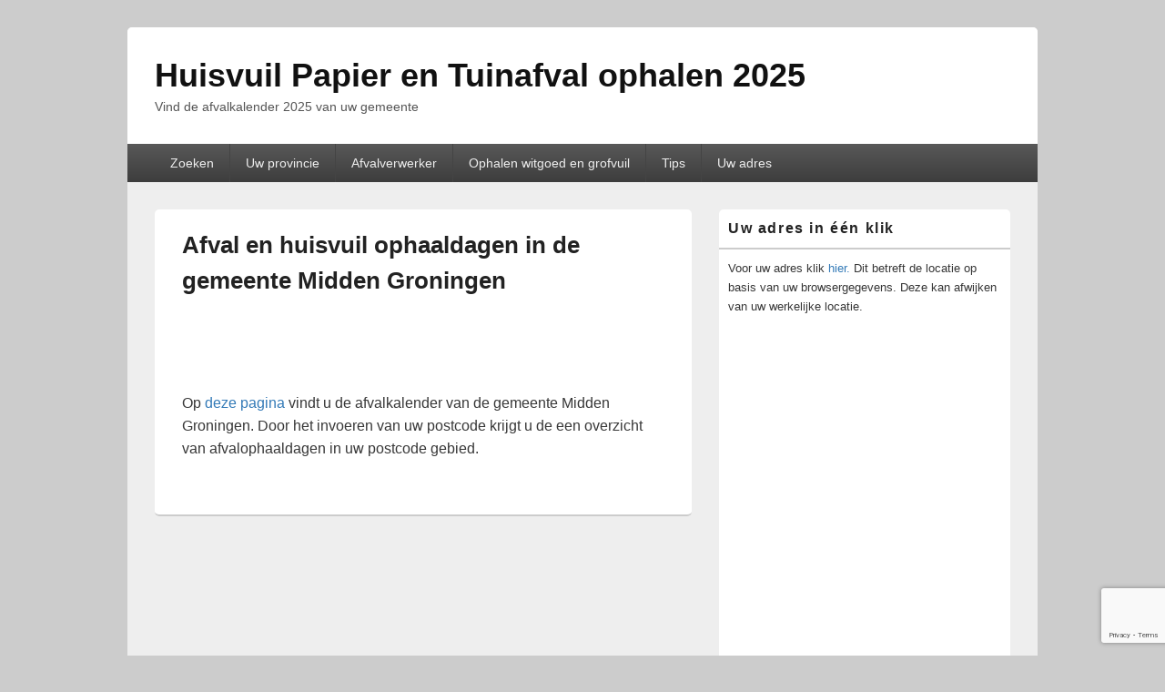

--- FILE ---
content_type: text/html; charset=UTF-8
request_url: https://www.huisvuilophaaldagen.nl/afval-en-huisvuil-ophaaldagen-in-de-gemeente-midden-groningen/
body_size: 21744
content:
<!DOCTYPE html>
<!--[if IE 6]>
<html id="ie6" lang="nl">
<![endif]-->
<!--[if IE 7]>
<html id="ie7" lang="nl">
<![endif]-->
<!--[if IE 8]>
<html id="ie8" lang="nl">
<![endif]-->
<!--[if !(IE 6) | !(IE 7) | !(IE 8)  ]><!-->
<html lang="nl">
<!--<![endif]-->
<head>
<meta charset="UTF-8" />
<meta name="viewport" content="width=device-width, initial-scale=1">
<link rel="profile" href="https://gmpg.org/xfn/11" />
<link rel="pingback" href="https://www.huisvuilophaaldagen.nl/xmlrpc.php" />
<title>Afval en huisvuil ophaaldagen in de gemeente Midden Groningen &#8211; Huisvuil Papier en Tuinafval ophalen 2025</title>
<meta name='robots' content='max-image-preview:large' />
<link rel='dns-prefetch' href='//www.google.com' />
<link rel="alternate" type="application/rss+xml" title="Huisvuil Papier en Tuinafval ophalen 2025 &raquo; feed" href="https://www.huisvuilophaaldagen.nl/feed/" />
<link rel="alternate" type="application/rss+xml" title="Huisvuil Papier en Tuinafval ophalen 2025 &raquo; reactiesfeed" href="https://www.huisvuilophaaldagen.nl/comments/feed/" />
<link rel="alternate" type="application/rss+xml" title="Huisvuil Papier en Tuinafval ophalen 2025 &raquo; Afval en huisvuil ophaaldagen in de gemeente Midden Groningen reactiesfeed" href="https://www.huisvuilophaaldagen.nl/afval-en-huisvuil-ophaaldagen-in-de-gemeente-midden-groningen/feed/" />
<script type="text/javascript">
window._wpemojiSettings = {"baseUrl":"https:\/\/s.w.org\/images\/core\/emoji\/14.0.0\/72x72\/","ext":".png","svgUrl":"https:\/\/s.w.org\/images\/core\/emoji\/14.0.0\/svg\/","svgExt":".svg","source":{"concatemoji":"https:\/\/www.huisvuilophaaldagen.nl\/wp-includes\/js\/wp-emoji-release.min.js?ver=6.1.9"}};
/*! This file is auto-generated */
!function(e,a,t){var n,r,o,i=a.createElement("canvas"),p=i.getContext&&i.getContext("2d");function s(e,t){var a=String.fromCharCode,e=(p.clearRect(0,0,i.width,i.height),p.fillText(a.apply(this,e),0,0),i.toDataURL());return p.clearRect(0,0,i.width,i.height),p.fillText(a.apply(this,t),0,0),e===i.toDataURL()}function c(e){var t=a.createElement("script");t.src=e,t.defer=t.type="text/javascript",a.getElementsByTagName("head")[0].appendChild(t)}for(o=Array("flag","emoji"),t.supports={everything:!0,everythingExceptFlag:!0},r=0;r<o.length;r++)t.supports[o[r]]=function(e){if(p&&p.fillText)switch(p.textBaseline="top",p.font="600 32px Arial",e){case"flag":return s([127987,65039,8205,9895,65039],[127987,65039,8203,9895,65039])?!1:!s([55356,56826,55356,56819],[55356,56826,8203,55356,56819])&&!s([55356,57332,56128,56423,56128,56418,56128,56421,56128,56430,56128,56423,56128,56447],[55356,57332,8203,56128,56423,8203,56128,56418,8203,56128,56421,8203,56128,56430,8203,56128,56423,8203,56128,56447]);case"emoji":return!s([129777,127995,8205,129778,127999],[129777,127995,8203,129778,127999])}return!1}(o[r]),t.supports.everything=t.supports.everything&&t.supports[o[r]],"flag"!==o[r]&&(t.supports.everythingExceptFlag=t.supports.everythingExceptFlag&&t.supports[o[r]]);t.supports.everythingExceptFlag=t.supports.everythingExceptFlag&&!t.supports.flag,t.DOMReady=!1,t.readyCallback=function(){t.DOMReady=!0},t.supports.everything||(n=function(){t.readyCallback()},a.addEventListener?(a.addEventListener("DOMContentLoaded",n,!1),e.addEventListener("load",n,!1)):(e.attachEvent("onload",n),a.attachEvent("onreadystatechange",function(){"complete"===a.readyState&&t.readyCallback()})),(e=t.source||{}).concatemoji?c(e.concatemoji):e.wpemoji&&e.twemoji&&(c(e.twemoji),c(e.wpemoji)))}(window,document,window._wpemojiSettings);
</script>
<!-- huisvuilophaaldagen.nl is managing ads with Advanced Ads – https://wpadvancedads.com/ --><script id="huisv-ready">
			window.advanced_ads_ready=function(e,a){a=a||"complete";var d=function(e){return"interactive"===a?"loading"!==e:"complete"===e};d(document.readyState)?e():document.addEventListener("readystatechange",(function(a){d(a.target.readyState)&&e()}),{once:"interactive"===a})},window.advanced_ads_ready_queue=window.advanced_ads_ready_queue||[];		</script>
		<style type="text/css">
img.wp-smiley,
img.emoji {
	display: inline !important;
	border: none !important;
	box-shadow: none !important;
	height: 1em !important;
	width: 1em !important;
	margin: 0 0.07em !important;
	vertical-align: -0.1em !important;
	background: none !important;
	padding: 0 !important;
}
</style>
	<link rel='stylesheet' id='wp-block-library-css' href='https://www.huisvuilophaaldagen.nl/wp-includes/css/dist/block-library/style.min.css?ver=6.1.9' type='text/css' media='all' />
<style id='wp-block-library-theme-inline-css' type='text/css'>
.wp-block-audio figcaption{color:#555;font-size:13px;text-align:center}.is-dark-theme .wp-block-audio figcaption{color:hsla(0,0%,100%,.65)}.wp-block-audio{margin:0 0 1em}.wp-block-code{border:1px solid #ccc;border-radius:4px;font-family:Menlo,Consolas,monaco,monospace;padding:.8em 1em}.wp-block-embed figcaption{color:#555;font-size:13px;text-align:center}.is-dark-theme .wp-block-embed figcaption{color:hsla(0,0%,100%,.65)}.wp-block-embed{margin:0 0 1em}.blocks-gallery-caption{color:#555;font-size:13px;text-align:center}.is-dark-theme .blocks-gallery-caption{color:hsla(0,0%,100%,.65)}.wp-block-image figcaption{color:#555;font-size:13px;text-align:center}.is-dark-theme .wp-block-image figcaption{color:hsla(0,0%,100%,.65)}.wp-block-image{margin:0 0 1em}.wp-block-pullquote{border-top:4px solid;border-bottom:4px solid;margin-bottom:1.75em;color:currentColor}.wp-block-pullquote__citation,.wp-block-pullquote cite,.wp-block-pullquote footer{color:currentColor;text-transform:uppercase;font-size:.8125em;font-style:normal}.wp-block-quote{border-left:.25em solid;margin:0 0 1.75em;padding-left:1em}.wp-block-quote cite,.wp-block-quote footer{color:currentColor;font-size:.8125em;position:relative;font-style:normal}.wp-block-quote.has-text-align-right{border-left:none;border-right:.25em solid;padding-left:0;padding-right:1em}.wp-block-quote.has-text-align-center{border:none;padding-left:0}.wp-block-quote.is-large,.wp-block-quote.is-style-large,.wp-block-quote.is-style-plain{border:none}.wp-block-search .wp-block-search__label{font-weight:700}.wp-block-search__button{border:1px solid #ccc;padding:.375em .625em}:where(.wp-block-group.has-background){padding:1.25em 2.375em}.wp-block-separator.has-css-opacity{opacity:.4}.wp-block-separator{border:none;border-bottom:2px solid;margin-left:auto;margin-right:auto}.wp-block-separator.has-alpha-channel-opacity{opacity:1}.wp-block-separator:not(.is-style-wide):not(.is-style-dots){width:100px}.wp-block-separator.has-background:not(.is-style-dots){border-bottom:none;height:1px}.wp-block-separator.has-background:not(.is-style-wide):not(.is-style-dots){height:2px}.wp-block-table{margin:"0 0 1em 0"}.wp-block-table thead{border-bottom:3px solid}.wp-block-table tfoot{border-top:3px solid}.wp-block-table td,.wp-block-table th{word-break:normal}.wp-block-table figcaption{color:#555;font-size:13px;text-align:center}.is-dark-theme .wp-block-table figcaption{color:hsla(0,0%,100%,.65)}.wp-block-video figcaption{color:#555;font-size:13px;text-align:center}.is-dark-theme .wp-block-video figcaption{color:hsla(0,0%,100%,.65)}.wp-block-video{margin:0 0 1em}.wp-block-template-part.has-background{padding:1.25em 2.375em;margin-top:0;margin-bottom:0}
</style>
<link rel='stylesheet' id='classic-theme-styles-css' href='https://www.huisvuilophaaldagen.nl/wp-includes/css/classic-themes.min.css?ver=1' type='text/css' media='all' />
<style id='global-styles-inline-css' type='text/css'>
body{--wp--preset--color--black: #000000;--wp--preset--color--cyan-bluish-gray: #abb8c3;--wp--preset--color--white: #ffffff;--wp--preset--color--pale-pink: #f78da7;--wp--preset--color--vivid-red: #cf2e2e;--wp--preset--color--luminous-vivid-orange: #ff6900;--wp--preset--color--luminous-vivid-amber: #fcb900;--wp--preset--color--light-green-cyan: #7bdcb5;--wp--preset--color--vivid-green-cyan: #00d084;--wp--preset--color--pale-cyan-blue: #8ed1fc;--wp--preset--color--vivid-cyan-blue: #0693e3;--wp--preset--color--vivid-purple: #9b51e0;--wp--preset--color--dark-gray: #373737;--wp--preset--color--medium-gray: #cccccc;--wp--preset--color--light-gray: #eeeeee;--wp--preset--color--blue: #1982d1;--wp--preset--gradient--vivid-cyan-blue-to-vivid-purple: linear-gradient(135deg,rgba(6,147,227,1) 0%,rgb(155,81,224) 100%);--wp--preset--gradient--light-green-cyan-to-vivid-green-cyan: linear-gradient(135deg,rgb(122,220,180) 0%,rgb(0,208,130) 100%);--wp--preset--gradient--luminous-vivid-amber-to-luminous-vivid-orange: linear-gradient(135deg,rgba(252,185,0,1) 0%,rgba(255,105,0,1) 100%);--wp--preset--gradient--luminous-vivid-orange-to-vivid-red: linear-gradient(135deg,rgba(255,105,0,1) 0%,rgb(207,46,46) 100%);--wp--preset--gradient--very-light-gray-to-cyan-bluish-gray: linear-gradient(135deg,rgb(238,238,238) 0%,rgb(169,184,195) 100%);--wp--preset--gradient--cool-to-warm-spectrum: linear-gradient(135deg,rgb(74,234,220) 0%,rgb(151,120,209) 20%,rgb(207,42,186) 40%,rgb(238,44,130) 60%,rgb(251,105,98) 80%,rgb(254,248,76) 100%);--wp--preset--gradient--blush-light-purple: linear-gradient(135deg,rgb(255,206,236) 0%,rgb(152,150,240) 100%);--wp--preset--gradient--blush-bordeaux: linear-gradient(135deg,rgb(254,205,165) 0%,rgb(254,45,45) 50%,rgb(107,0,62) 100%);--wp--preset--gradient--luminous-dusk: linear-gradient(135deg,rgb(255,203,112) 0%,rgb(199,81,192) 50%,rgb(65,88,208) 100%);--wp--preset--gradient--pale-ocean: linear-gradient(135deg,rgb(255,245,203) 0%,rgb(182,227,212) 50%,rgb(51,167,181) 100%);--wp--preset--gradient--electric-grass: linear-gradient(135deg,rgb(202,248,128) 0%,rgb(113,206,126) 100%);--wp--preset--gradient--midnight: linear-gradient(135deg,rgb(2,3,129) 0%,rgb(40,116,252) 100%);--wp--preset--duotone--dark-grayscale: url('#wp-duotone-dark-grayscale');--wp--preset--duotone--grayscale: url('#wp-duotone-grayscale');--wp--preset--duotone--purple-yellow: url('#wp-duotone-purple-yellow');--wp--preset--duotone--blue-red: url('#wp-duotone-blue-red');--wp--preset--duotone--midnight: url('#wp-duotone-midnight');--wp--preset--duotone--magenta-yellow: url('#wp-duotone-magenta-yellow');--wp--preset--duotone--purple-green: url('#wp-duotone-purple-green');--wp--preset--duotone--blue-orange: url('#wp-duotone-blue-orange');--wp--preset--font-size--small: 14px;--wp--preset--font-size--medium: 20px;--wp--preset--font-size--large: 24px;--wp--preset--font-size--x-large: 42px;--wp--preset--font-size--normal: 16px;--wp--preset--font-size--huge: 26px;--wp--preset--spacing--20: 0.44rem;--wp--preset--spacing--30: 0.67rem;--wp--preset--spacing--40: 1rem;--wp--preset--spacing--50: 1.5rem;--wp--preset--spacing--60: 2.25rem;--wp--preset--spacing--70: 3.38rem;--wp--preset--spacing--80: 5.06rem;}:where(.is-layout-flex){gap: 0.5em;}body .is-layout-flow > .alignleft{float: left;margin-inline-start: 0;margin-inline-end: 2em;}body .is-layout-flow > .alignright{float: right;margin-inline-start: 2em;margin-inline-end: 0;}body .is-layout-flow > .aligncenter{margin-left: auto !important;margin-right: auto !important;}body .is-layout-constrained > .alignleft{float: left;margin-inline-start: 0;margin-inline-end: 2em;}body .is-layout-constrained > .alignright{float: right;margin-inline-start: 2em;margin-inline-end: 0;}body .is-layout-constrained > .aligncenter{margin-left: auto !important;margin-right: auto !important;}body .is-layout-constrained > :where(:not(.alignleft):not(.alignright):not(.alignfull)){max-width: var(--wp--style--global--content-size);margin-left: auto !important;margin-right: auto !important;}body .is-layout-constrained > .alignwide{max-width: var(--wp--style--global--wide-size);}body .is-layout-flex{display: flex;}body .is-layout-flex{flex-wrap: wrap;align-items: center;}body .is-layout-flex > *{margin: 0;}:where(.wp-block-columns.is-layout-flex){gap: 2em;}.has-black-color{color: var(--wp--preset--color--black) !important;}.has-cyan-bluish-gray-color{color: var(--wp--preset--color--cyan-bluish-gray) !important;}.has-white-color{color: var(--wp--preset--color--white) !important;}.has-pale-pink-color{color: var(--wp--preset--color--pale-pink) !important;}.has-vivid-red-color{color: var(--wp--preset--color--vivid-red) !important;}.has-luminous-vivid-orange-color{color: var(--wp--preset--color--luminous-vivid-orange) !important;}.has-luminous-vivid-amber-color{color: var(--wp--preset--color--luminous-vivid-amber) !important;}.has-light-green-cyan-color{color: var(--wp--preset--color--light-green-cyan) !important;}.has-vivid-green-cyan-color{color: var(--wp--preset--color--vivid-green-cyan) !important;}.has-pale-cyan-blue-color{color: var(--wp--preset--color--pale-cyan-blue) !important;}.has-vivid-cyan-blue-color{color: var(--wp--preset--color--vivid-cyan-blue) !important;}.has-vivid-purple-color{color: var(--wp--preset--color--vivid-purple) !important;}.has-black-background-color{background-color: var(--wp--preset--color--black) !important;}.has-cyan-bluish-gray-background-color{background-color: var(--wp--preset--color--cyan-bluish-gray) !important;}.has-white-background-color{background-color: var(--wp--preset--color--white) !important;}.has-pale-pink-background-color{background-color: var(--wp--preset--color--pale-pink) !important;}.has-vivid-red-background-color{background-color: var(--wp--preset--color--vivid-red) !important;}.has-luminous-vivid-orange-background-color{background-color: var(--wp--preset--color--luminous-vivid-orange) !important;}.has-luminous-vivid-amber-background-color{background-color: var(--wp--preset--color--luminous-vivid-amber) !important;}.has-light-green-cyan-background-color{background-color: var(--wp--preset--color--light-green-cyan) !important;}.has-vivid-green-cyan-background-color{background-color: var(--wp--preset--color--vivid-green-cyan) !important;}.has-pale-cyan-blue-background-color{background-color: var(--wp--preset--color--pale-cyan-blue) !important;}.has-vivid-cyan-blue-background-color{background-color: var(--wp--preset--color--vivid-cyan-blue) !important;}.has-vivid-purple-background-color{background-color: var(--wp--preset--color--vivid-purple) !important;}.has-black-border-color{border-color: var(--wp--preset--color--black) !important;}.has-cyan-bluish-gray-border-color{border-color: var(--wp--preset--color--cyan-bluish-gray) !important;}.has-white-border-color{border-color: var(--wp--preset--color--white) !important;}.has-pale-pink-border-color{border-color: var(--wp--preset--color--pale-pink) !important;}.has-vivid-red-border-color{border-color: var(--wp--preset--color--vivid-red) !important;}.has-luminous-vivid-orange-border-color{border-color: var(--wp--preset--color--luminous-vivid-orange) !important;}.has-luminous-vivid-amber-border-color{border-color: var(--wp--preset--color--luminous-vivid-amber) !important;}.has-light-green-cyan-border-color{border-color: var(--wp--preset--color--light-green-cyan) !important;}.has-vivid-green-cyan-border-color{border-color: var(--wp--preset--color--vivid-green-cyan) !important;}.has-pale-cyan-blue-border-color{border-color: var(--wp--preset--color--pale-cyan-blue) !important;}.has-vivid-cyan-blue-border-color{border-color: var(--wp--preset--color--vivid-cyan-blue) !important;}.has-vivid-purple-border-color{border-color: var(--wp--preset--color--vivid-purple) !important;}.has-vivid-cyan-blue-to-vivid-purple-gradient-background{background: var(--wp--preset--gradient--vivid-cyan-blue-to-vivid-purple) !important;}.has-light-green-cyan-to-vivid-green-cyan-gradient-background{background: var(--wp--preset--gradient--light-green-cyan-to-vivid-green-cyan) !important;}.has-luminous-vivid-amber-to-luminous-vivid-orange-gradient-background{background: var(--wp--preset--gradient--luminous-vivid-amber-to-luminous-vivid-orange) !important;}.has-luminous-vivid-orange-to-vivid-red-gradient-background{background: var(--wp--preset--gradient--luminous-vivid-orange-to-vivid-red) !important;}.has-very-light-gray-to-cyan-bluish-gray-gradient-background{background: var(--wp--preset--gradient--very-light-gray-to-cyan-bluish-gray) !important;}.has-cool-to-warm-spectrum-gradient-background{background: var(--wp--preset--gradient--cool-to-warm-spectrum) !important;}.has-blush-light-purple-gradient-background{background: var(--wp--preset--gradient--blush-light-purple) !important;}.has-blush-bordeaux-gradient-background{background: var(--wp--preset--gradient--blush-bordeaux) !important;}.has-luminous-dusk-gradient-background{background: var(--wp--preset--gradient--luminous-dusk) !important;}.has-pale-ocean-gradient-background{background: var(--wp--preset--gradient--pale-ocean) !important;}.has-electric-grass-gradient-background{background: var(--wp--preset--gradient--electric-grass) !important;}.has-midnight-gradient-background{background: var(--wp--preset--gradient--midnight) !important;}.has-small-font-size{font-size: var(--wp--preset--font-size--small) !important;}.has-medium-font-size{font-size: var(--wp--preset--font-size--medium) !important;}.has-large-font-size{font-size: var(--wp--preset--font-size--large) !important;}.has-x-large-font-size{font-size: var(--wp--preset--font-size--x-large) !important;}
.wp-block-navigation a:where(:not(.wp-element-button)){color: inherit;}
:where(.wp-block-columns.is-layout-flex){gap: 2em;}
.wp-block-pullquote{font-size: 1.5em;line-height: 1.6;}
</style>
<link rel='stylesheet' id='afr-css-css' href='https://www.huisvuilophaaldagen.nl/wp-content/plugins/autocomplete-for-relevanssi/awesomplete-gh-pages/awesomplete.css?ver=6.1.9' type='text/css' media='all' />
<link rel='stylesheet' id='contact-form-7-css' href='https://www.huisvuilophaaldagen.nl/wp-content/plugins/contact-form-7/includes/css/styles.css?ver=5.1.6' type='text/css' media='all' />
<link rel='stylesheet' id='genericons-css' href='https://www.huisvuilophaaldagen.nl/wp-content/themes/catch-box/genericons/genericons.css?ver=3.4.1' type='text/css' media='all' />
<link rel='stylesheet' id='catchbox-style-css' href='https://www.huisvuilophaaldagen.nl/wp-content/themes/catch-box/style.css?ver=20250802-82429' type='text/css' media='all' />
<link rel='stylesheet' id='catchbox-block-style-css' href='https://www.huisvuilophaaldagen.nl/wp-content/themes/catch-box/css/blocks.css?ver=1.0' type='text/css' media='all' />
<script type='text/javascript' src='https://www.huisvuilophaaldagen.nl/wp-content/plugins/autocomplete-for-relevanssi/awesomplete-gh-pages/awesomplete.js?ver=0.1' id='afr-js-js'></script>
<script type='text/javascript' src='https://www.huisvuilophaaldagen.nl/wp-includes/js/jquery/jquery.min.js?ver=3.6.1' id='jquery-core-js'></script>
<script type='text/javascript' src='https://www.huisvuilophaaldagen.nl/wp-includes/js/jquery/jquery-migrate.min.js?ver=3.3.2' id='jquery-migrate-js'></script>
<script type='text/javascript' id='catchbox-menu-js-extra'>
/* <![CDATA[ */
var screenReaderText = {"expand":"submenu uitvouwen","collapse":"submenu invouwen"};
/* ]]> */
</script>
<script type='text/javascript' src='https://www.huisvuilophaaldagen.nl/wp-content/themes/catch-box/js/menu.min.js?ver=2.1.1.1' id='catchbox-menu-js'></script>
<script type='text/javascript' src='https://www.huisvuilophaaldagen.nl/wp-content/themes/catch-box/js/html5.min.js?ver=3.7.3' id='catchbox-html5-js'></script>
<link rel="https://api.w.org/" href="https://www.huisvuilophaaldagen.nl/wp-json/" /><link rel="alternate" type="application/json" href="https://www.huisvuilophaaldagen.nl/wp-json/wp/v2/posts/9871" /><link rel="EditURI" type="application/rsd+xml" title="RSD" href="https://www.huisvuilophaaldagen.nl/xmlrpc.php?rsd" />
<link rel="wlwmanifest" type="application/wlwmanifest+xml" href="https://www.huisvuilophaaldagen.nl/wp-includes/wlwmanifest.xml" />
<meta name="generator" content="WordPress 6.1.9" />
<link rel="canonical" href="https://www.huisvuilophaaldagen.nl/afval-en-huisvuil-ophaaldagen-in-de-gemeente-midden-groningen/" />
<link rel='shortlink' href='https://www.huisvuilophaaldagen.nl/?p=9871' />
<link rel="alternate" type="application/json+oembed" href="https://www.huisvuilophaaldagen.nl/wp-json/oembed/1.0/embed?url=https%3A%2F%2Fwww.huisvuilophaaldagen.nl%2Fafval-en-huisvuil-ophaaldagen-in-de-gemeente-midden-groningen%2F" />
<link rel="alternate" type="text/xml+oembed" href="https://www.huisvuilophaaldagen.nl/wp-json/oembed/1.0/embed?url=https%3A%2F%2Fwww.huisvuilophaaldagen.nl%2Fafval-en-huisvuil-ophaaldagen-in-de-gemeente-midden-groningen%2F&#038;format=xml" />
<!-- Google tag (gtag.js) -->
<script async src="https://www.googletagmanager.com/gtag/js?id=UA-11550770-7"></script>
<script>
  window.dataLayer = window.dataLayer || [];
  function gtag(){dataLayer.push(arguments);}
  gtag('js', new Date());

  gtag('config', 'UA-11550770-7');
</script>
<link rel="icon" href="https://www.huisvuilophaaldagen.nl/wp-content/uploads/2014/04/cropped-facion1-1-32x32.png" sizes="32x32" />
<link rel="icon" href="https://www.huisvuilophaaldagen.nl/wp-content/uploads/2014/04/cropped-facion1-1-192x192.png" sizes="192x192" />
<link rel="apple-touch-icon" href="https://www.huisvuilophaaldagen.nl/wp-content/uploads/2014/04/cropped-facion1-1-180x180.png" />
<meta name="msapplication-TileImage" content="https://www.huisvuilophaaldagen.nl/wp-content/uploads/2014/04/cropped-facion1-1-270x270.png" />
		<style type="text/css" id="wp-custom-css">
			.fixed-header {
   position: unset;
   background-color: #000;
 }
.h1.site-title{
 color:#1b8be0
}
.slide-site-details .site-title a {color:#1b8be0
}.comment-reply-title, .comments-title { display: none;}
.by-author { display: none; }
.entry-header .entry-meta span:first-child { display: none; }
.entry-meta { display: none; }
.nav-links { display: none; }
.post-navigation { display: none; }
.single #nav-below { display: none; }
#nav-single { display: none; }
		</style>
		</head>

<body data-rsssl=1 class="post-template-default single single-post postid-9871 single-format-standard wp-embed-responsive single-author right-sidebar one-menu header-image-top aa-prefix-huisv-">

<svg xmlns="http://www.w3.org/2000/svg" viewBox="0 0 0 0" width="0" height="0" focusable="false" role="none" style="visibility: hidden; position: absolute; left: -9999px; overflow: hidden;" ><defs><filter id="wp-duotone-dark-grayscale"><feColorMatrix color-interpolation-filters="sRGB" type="matrix" values=" .299 .587 .114 0 0 .299 .587 .114 0 0 .299 .587 .114 0 0 .299 .587 .114 0 0 " /><feComponentTransfer color-interpolation-filters="sRGB" ><feFuncR type="table" tableValues="0 0.49803921568627" /><feFuncG type="table" tableValues="0 0.49803921568627" /><feFuncB type="table" tableValues="0 0.49803921568627" /><feFuncA type="table" tableValues="1 1" /></feComponentTransfer><feComposite in2="SourceGraphic" operator="in" /></filter></defs></svg><svg xmlns="http://www.w3.org/2000/svg" viewBox="0 0 0 0" width="0" height="0" focusable="false" role="none" style="visibility: hidden; position: absolute; left: -9999px; overflow: hidden;" ><defs><filter id="wp-duotone-grayscale"><feColorMatrix color-interpolation-filters="sRGB" type="matrix" values=" .299 .587 .114 0 0 .299 .587 .114 0 0 .299 .587 .114 0 0 .299 .587 .114 0 0 " /><feComponentTransfer color-interpolation-filters="sRGB" ><feFuncR type="table" tableValues="0 1" /><feFuncG type="table" tableValues="0 1" /><feFuncB type="table" tableValues="0 1" /><feFuncA type="table" tableValues="1 1" /></feComponentTransfer><feComposite in2="SourceGraphic" operator="in" /></filter></defs></svg><svg xmlns="http://www.w3.org/2000/svg" viewBox="0 0 0 0" width="0" height="0" focusable="false" role="none" style="visibility: hidden; position: absolute; left: -9999px; overflow: hidden;" ><defs><filter id="wp-duotone-purple-yellow"><feColorMatrix color-interpolation-filters="sRGB" type="matrix" values=" .299 .587 .114 0 0 .299 .587 .114 0 0 .299 .587 .114 0 0 .299 .587 .114 0 0 " /><feComponentTransfer color-interpolation-filters="sRGB" ><feFuncR type="table" tableValues="0.54901960784314 0.98823529411765" /><feFuncG type="table" tableValues="0 1" /><feFuncB type="table" tableValues="0.71764705882353 0.25490196078431" /><feFuncA type="table" tableValues="1 1" /></feComponentTransfer><feComposite in2="SourceGraphic" operator="in" /></filter></defs></svg><svg xmlns="http://www.w3.org/2000/svg" viewBox="0 0 0 0" width="0" height="0" focusable="false" role="none" style="visibility: hidden; position: absolute; left: -9999px; overflow: hidden;" ><defs><filter id="wp-duotone-blue-red"><feColorMatrix color-interpolation-filters="sRGB" type="matrix" values=" .299 .587 .114 0 0 .299 .587 .114 0 0 .299 .587 .114 0 0 .299 .587 .114 0 0 " /><feComponentTransfer color-interpolation-filters="sRGB" ><feFuncR type="table" tableValues="0 1" /><feFuncG type="table" tableValues="0 0.27843137254902" /><feFuncB type="table" tableValues="0.5921568627451 0.27843137254902" /><feFuncA type="table" tableValues="1 1" /></feComponentTransfer><feComposite in2="SourceGraphic" operator="in" /></filter></defs></svg><svg xmlns="http://www.w3.org/2000/svg" viewBox="0 0 0 0" width="0" height="0" focusable="false" role="none" style="visibility: hidden; position: absolute; left: -9999px; overflow: hidden;" ><defs><filter id="wp-duotone-midnight"><feColorMatrix color-interpolation-filters="sRGB" type="matrix" values=" .299 .587 .114 0 0 .299 .587 .114 0 0 .299 .587 .114 0 0 .299 .587 .114 0 0 " /><feComponentTransfer color-interpolation-filters="sRGB" ><feFuncR type="table" tableValues="0 0" /><feFuncG type="table" tableValues="0 0.64705882352941" /><feFuncB type="table" tableValues="0 1" /><feFuncA type="table" tableValues="1 1" /></feComponentTransfer><feComposite in2="SourceGraphic" operator="in" /></filter></defs></svg><svg xmlns="http://www.w3.org/2000/svg" viewBox="0 0 0 0" width="0" height="0" focusable="false" role="none" style="visibility: hidden; position: absolute; left: -9999px; overflow: hidden;" ><defs><filter id="wp-duotone-magenta-yellow"><feColorMatrix color-interpolation-filters="sRGB" type="matrix" values=" .299 .587 .114 0 0 .299 .587 .114 0 0 .299 .587 .114 0 0 .299 .587 .114 0 0 " /><feComponentTransfer color-interpolation-filters="sRGB" ><feFuncR type="table" tableValues="0.78039215686275 1" /><feFuncG type="table" tableValues="0 0.94901960784314" /><feFuncB type="table" tableValues="0.35294117647059 0.47058823529412" /><feFuncA type="table" tableValues="1 1" /></feComponentTransfer><feComposite in2="SourceGraphic" operator="in" /></filter></defs></svg><svg xmlns="http://www.w3.org/2000/svg" viewBox="0 0 0 0" width="0" height="0" focusable="false" role="none" style="visibility: hidden; position: absolute; left: -9999px; overflow: hidden;" ><defs><filter id="wp-duotone-purple-green"><feColorMatrix color-interpolation-filters="sRGB" type="matrix" values=" .299 .587 .114 0 0 .299 .587 .114 0 0 .299 .587 .114 0 0 .299 .587 .114 0 0 " /><feComponentTransfer color-interpolation-filters="sRGB" ><feFuncR type="table" tableValues="0.65098039215686 0.40392156862745" /><feFuncG type="table" tableValues="0 1" /><feFuncB type="table" tableValues="0.44705882352941 0.4" /><feFuncA type="table" tableValues="1 1" /></feComponentTransfer><feComposite in2="SourceGraphic" operator="in" /></filter></defs></svg><svg xmlns="http://www.w3.org/2000/svg" viewBox="0 0 0 0" width="0" height="0" focusable="false" role="none" style="visibility: hidden; position: absolute; left: -9999px; overflow: hidden;" ><defs><filter id="wp-duotone-blue-orange"><feColorMatrix color-interpolation-filters="sRGB" type="matrix" values=" .299 .587 .114 0 0 .299 .587 .114 0 0 .299 .587 .114 0 0 .299 .587 .114 0 0 " /><feComponentTransfer color-interpolation-filters="sRGB" ><feFuncR type="table" tableValues="0.098039215686275 1" /><feFuncG type="table" tableValues="0 0.66274509803922" /><feFuncB type="table" tableValues="0.84705882352941 0.41960784313725" /><feFuncA type="table" tableValues="1 1" /></feComponentTransfer><feComposite in2="SourceGraphic" operator="in" /></filter></defs></svg>

<div id="page" class="hfeed site">

	<a href="#main" class="skip-link screen-reader-text">Ga naar de inhoud</a>
	<header id="branding" role="banner">

    	
    	<div id="header-content" class="clearfix">

			<div class="logo-wrap clearfix">	<div id="hgroup" class="site-details">
					<p id="site-title"><a href="https://www.huisvuilophaaldagen.nl/" rel="home">Huisvuil Papier en Tuinafval ophalen 2025</a></p>
					<p id="site-description">Vind de afvalkalender 2025 van uw gemeente</p>
			
   	</div><!-- #hgroup -->
</div><!-- .logo-wrap -->
		</div><!-- #header-content -->

    	    <div class="menu-access-wrap mobile-header-menu clearfix">
        <div id="mobile-header-left-menu" class="mobile-menu-anchor primary-menu">
            <a href="#mobile-header-left-nav" id="menu-toggle-primary" class="genericon genericon-menu">
                <span class="mobile-menu-text">Menu</span>
            </a>
        </div><!-- #mobile-header-left-menu -->
            
        
        <div id="site-header-menu-primary" class="site-header-menu">
            <nav id="access" class="main-navigation menu-focus" role="navigation" aria-label="Primair menu">
            
                <h3 class="screen-reader-text">Primair menu</h3>
                <div class="menu-header-container"><ul class="menu"><li id="menu-item-29135" class="menu-item menu-item-type-post_type menu-item-object-page menu-item-home menu-item-29135"><a href="https://www.huisvuilophaaldagen.nl/">Zoeken</a></li>
<li id="menu-item-29139" class="menu-item menu-item-type-custom menu-item-object-custom menu-item-29139"><a href="https://www.huisvuilophaaldagen.nl/huisvuil-en-vuilnis-ophaaldagen-in-uw-gemeente/">Uw provincie</a></li>
<li id="menu-item-29208" class="menu-item menu-item-type-taxonomy menu-item-object-category menu-item-has-children menu-item-29208"><a href="https://www.huisvuilophaaldagen.nl/category/afvalverwerker/">Afvalverwerker</a>
<ul class="sub-menu">
	<li id="menu-item-29206" class="menu-item menu-item-type-taxonomy menu-item-object-category menu-item-29206"><a href="https://www.huisvuilophaaldagen.nl/category/acv/">ACV</a></li>
	<li id="menu-item-29513" class="menu-item menu-item-type-taxonomy menu-item-object-category menu-item-29513"><a href="https://www.huisvuilophaaldagen.nl/category/area/">Area</a></li>
	<li id="menu-item-29353" class="menu-item menu-item-type-taxonomy menu-item-object-category menu-item-29353"><a href="https://www.huisvuilophaaldagen.nl/category/blink/">Blink</a></li>
	<li id="menu-item-29368" class="menu-item menu-item-type-taxonomy menu-item-object-category menu-item-29368"><a href="https://www.huisvuilophaaldagen.nl/category/beste-uit-afval/">Beste uit afval / Rd4</a></li>
	<li id="menu-item-29205" class="menu-item menu-item-type-taxonomy menu-item-object-category menu-item-29205"><a href="https://www.huisvuilophaaldagen.nl/category/dar/">DAR</a></li>
	<li id="menu-item-29534" class="menu-item menu-item-type-taxonomy menu-item-object-category menu-item-29534"><a href="https://www.huisvuilophaaldagen.nl/category/gad/">GAD</a></li>
	<li id="menu-item-29320" class="menu-item menu-item-type-taxonomy menu-item-object-category menu-item-29320"><a href="https://www.huisvuilophaaldagen.nl/category/hvc-groep/">HVC-groep</a></li>
	<li id="menu-item-29322" class="menu-item menu-item-type-taxonomy menu-item-object-category menu-item-29322"><a href="https://www.huisvuilophaaldagen.nl/category/rd-maasland/">RD Maasland</a></li>
	<li id="menu-item-29207" class="menu-item menu-item-type-taxonomy menu-item-object-category menu-item-29207"><a href="https://www.huisvuilophaaldagen.nl/category/twentemilieu/">TwenteMilieu</a></li>
</ul>
</li>
<li id="menu-item-29719" class="menu-item menu-item-type-custom menu-item-object-custom menu-item-29719"><a href="https://www.ophalengrofvuil.nl/ophalen-van-witgoed/">Ophalen witgoed en grofvuil</a></li>
<li id="menu-item-29690" class="menu-item menu-item-type-post_type menu-item-object-page menu-item-29690"><a href="https://www.huisvuilophaaldagen.nl/tips-voor-huishoudelijkafval-scheiden/">Tips</a></li>
<li id="menu-item-29140" class="menu-item menu-item-type-custom menu-item-object-custom menu-item-29140"><a href="https://www.huisvuilophaaldagen.nl/locatie.html">Uw adres</a></li>
</ul></div>            </nav><!-- #access -->
        </div><!-- .site-header-menu -->

            </div><!-- .menu-access-wrap -->
    
	</header><!-- #branding -->

	
	
	<div id="main" class="clearfix">

		
		<div id="primary" class="content-area">

			
			<div id="content" role="main">
				
				
<article id="post-9871" class="post-9871 post type-post status-publish format-standard hentry category-afval category-afvalkalender category-afvalwijzer category-huisvuilophaling">
	<header class="entry-header">
		<h1 class="entry-title">Afval en huisvuil ophaaldagen in de gemeente Midden Groningen</h1>

		            <div class="entry-meta">
                <span class="sep">Geplaatst op </span><a href="https://www.huisvuilophaaldagen.nl/afval-en-huisvuil-ophaaldagen-in-de-gemeente-midden-groningen/" title="8:17 am" rel="bookmark"><time class="entry-date updated" datetime="2013-08-04T08:17:36+00:00" pubdate>augustus 4, 2013</time></a><span class="by-author"> <span class="sep"> door </span> <span class="author vcard"><a class="url fn n" href="https://www.huisvuilophaaldagen.nl/author/admin/" title="Alle berichten tonen van admin" rel="author">admin</a></span></span> 
                            </div><!-- .entry-meta -->
			</header><!-- .entry-header -->
	<div class="entry-content"> 
	<script async src="https://pagead2.googlesyndication.com/pagead/js/adsbygoogle.js"></script>
<ins class="adsbygoogle" style="display:inline-block;width:490px;height:60px;" 
data-ad-client="ca-pub-0821891348913205" 
data-ad-slot="4993622196"></ins> 
<script> 
(adsbygoogle = window.adsbygoogle || []).push({}); 
</script>
		<p>Op&nbsp;<a title="Afvalkalender gemeente Hoogezand-Sappemeer" href="https://www.mijnafvalwijzer.nl/" target="_blank" rel="noopener noreferrer">deze pagina</a> vindt u de afvalkalender van de gemeente Midden Groningen. Door het invoeren van uw postcode krijgt u de een overzicht van afvalophaaldagen in uw postcode gebied.</p>
 
			</div><!-- .entry-content -->

	<footer class="entry-meta">
		Dit bericht werd geplaatst in <a href="https://www.huisvuilophaaldagen.nl/category/afval/" rel="category tag">Afval</a>, <a href="https://www.huisvuilophaaldagen.nl/category/afvalkalender/" rel="category tag">Afvalkalender</a>, <a href="https://www.huisvuilophaaldagen.nl/category/afvalwijzer/" rel="category tag">Afvalwijzer</a>, <a href="https://www.huisvuilophaaldagen.nl/category/huisvuilophaling/" rel="category tag">Huisvuilophaling</a> door <a href="https://www.huisvuilophaaldagen.nl/author/admin/">admin </a>. Bookmark de <a href="https://www.huisvuilophaaldagen.nl/afval-en-huisvuil-ophaaldagen-in-de-gemeente-midden-groningen/" title="Permalink om Afval en huisvuil ophaaldagen in de gemeente Midden Groningen" rel="bookmark"> permalink </a>.		
		
	</footer><!-- .entry-meta -->
</article><!-- #post-9871 -->


	<nav class="navigation post-navigation" aria-label="Berichten">
		<h2 class="screen-reader-text">Bericht navigatie</h2>
		<div class="nav-links"><div class="nav-previous"><a href="https://www.huisvuilophaaldagen.nl/afval-en-huisvuil-ophaaldagen-in-de-gemeente-eersel/" rel="prev"><span class="meta-nav" aria-hidden="true"><span class="meta-nav">&larr;</span> Vorige</span> <span class="screen-reader-text">Vorig bericht:</span> <span class="post-title">Huisvuil ophaaldagen in de gemeente Eersel</span></a></div><div class="nav-next"><a href="https://www.huisvuilophaaldagen.nl/melden-van-zwerfafval-via-app/" rel="next"><span class="meta-nav" aria-hidden="true">Volgende <span class="nav-icon">&rarr;</span></span> <span class="screen-reader-text">Volgend bericht:</span> <span class="post-title">Melden van zwerfafval via app</span></a></div></div>
	</nav>
		</div><!-- #content -->
        
		            
	</div><!-- #primary -->
    
	    


		<aside id="secondary" class="sidebar widget-area" role="complementary">
			<h2 class="screen-reader-text">Primaire zijbalk widget gebied</h2>
			<section id="text-15" class="widget widget_text"><h2 class="widget-title">Uw adres in één klik</h2>			<div class="textwidget"><p>Voor uw adres klik<a title="Adres op de kaart" href="https://www.huisvuilophaaldagen.nl/locatie.html"> hier.</a> Dit betreft de locatie op basis van uw browsergegevens. Deze kan afwijken van uw werkelijke locatie.<br />
<script async src="https://pagead2.googlesyndication.com/pagead/js/adsbygoogle.js?client=ca-pub-0821891348913205" crossorigin="anonymous"></script><br />
<!-- Klein voor widget --><br />
<ins class="adsbygoogle" style="display: block;" data-ad-client="ca-pub-0821891348913205" data-ad-slot="7896433557" data-ad-format="auto" data-full-width-responsive="true"></ins><br />
<script>
     (adsbygoogle = window.adsbygoogle || []).push({});
</script></p>
</div>
		</section><section id="text-30" class="widget widget_text"><h2 class="widget-title">Biologisch afbreekbare afvalzakken</h2>			<div class="textwidget"><p>Alleen composteerbare zakken met Kiemplantlogo of OK compostlogo mogen in de GFT afvalbak. In een composteerinstallatie vallen deze zakken uiteenvallen in CO2 en water. Ga naar <a href="https://www.ophalengrofvuil.nl/biologisch-afbreekbare-afvalzakken/">deze pagina</a>.</p>
</div>
		</section><section id="text-23" class="widget widget_text"><h2 class="widget-title">Versier uw kliko</h2>			<div class="textwidget"><figure style="width: 293px" class="wp-caption aligncenter"><a href="http://www.ophalengrofvuil.nl/versier-uw-kliko/"><img decoding="async" loading="lazy" src="https://media.s-bol.com/gL0v3qwPAwz9/168x112.jpg" alt="Hier wordt u vrolijk van" width="293" height="195" /></a><figcaption class="wp-caption-text">Een vrolijk gezicht (klik op plaatje voor meer mogelijkheden)</figcaption></figure>
</div>
		</section><section id="text-27" class="widget widget_text"><h2 class="widget-title">Geniet van de zomer met een (steigerhouten) tuinset</h2>			<div class="textwidget"><figure style="width: 275px" class="wp-caption alignnone"><a href="https://www.ophalengrofvuil.nl/genieten-van-de-lente-met-een-mooie-tuin-loungeset/"><img decoding="async" loading="lazy" class="" src="https://media.s-bol.com/3BzPMRGBEmM/550x412.jpg" alt="Mooie steigerhouten loungeset" width="275" height="206" /></a><figcaption class="wp-caption-text">Mooie steigerhouten loungeset</figcaption></figure>
</div>
		</section><section id="text-22" class="widget widget_text"><h2 class="widget-title">Verberg uw kliko</h2>			<div class="textwidget"><figure style="width: 335px" class="wp-caption alignnone"><a href="https://www.ophalengrofvuil.nl/verberg-uw-kliko/"><img decoding="async" loading="lazy" class="" src="https://media.s-bol.com/NLqY0YKoENq2/550x307.jpg" alt="Mooie ombouw" width="335" height="187" /></a><figcaption class="wp-caption-text">Klik op plaatje voor meer mogelijkheden</figcaption></figure>
</div>
		</section><section id="text-19" class="widget widget_text"><h2 class="widget-title">Huisvuilophaaldagen.nl</h2>			<div class="textwidget"><p>Wij willen u zo snel mogelijk naar de relevante online dienst verwijzen voor het ophalen van uw afval en daarnaast bieden wij informatie uit uw omgeving zoals weer, nieuws en verkeer. U kunt helpen deze website op to date te houden. Stuur uw tips en aanbevelingen via de onderstaande contact optie naar onze redactie.</p>
</div>
		</section><section id="text-24" class="widget widget_text"><h2 class="widget-title">Ophalen van uw Witgoed</h2>			<div class="textwidget"><p>Ook bij u in de buurt  zijn bedrijven actief die vaak gratis uw Witgoed (wasmachine, droger, et cetera) bij u ophalen. Ga naar <a href="https://www.ophalengrofvuil.nl/ophalen-van-witgoed/">deze pagina</a> voor meer informatie.</p>
</div>
		</section><section id="text-2" class="widget widget_text"><h2 class="widget-title">Plaats of postcode vinden</h2>			<div class="textwidget">Zoekt u een plaats of postcode? 

Ga naar 
<a href="http://www.zoekplaats.nl/" title="zoekplaats" > zoekplaats </a>
</div>
		</section><section id="text-16" class="widget widget_text">			<div class="textwidget"><p><IFRAME SRC="https://gadgets.buienradar.nl/gadget/radarfivedays" NORESIZE SCROLLING=NO HSPACE=0 VSPACE=0 FRAMEBORDER=0 MARGINHEIGHT=0 MARGINWIDTH=0 WIDTH=256 HEIGHT=406></IFRAME></p>
</div>
		</section><section id="rss-2" class="widget widget_rss"><h2 class="widget-title"><a class="rsswidget rss-widget-feed" href="https://www.nu.nl/rss/Algemeen"><img class="rss-widget-icon" style="border:0" width="14" height="14" src="https://www.huisvuilophaaldagen.nl/wp-includes/images/rss.png" alt="RSS" loading="lazy" /></a> <a class="rsswidget rss-widget-title" href="https://www.nu.nl/algemeen">Landelijk nieuws</a></h2><ul><li><a class='rsswidget' href='https://www.nu.nl/politiek/6383385/jarenlange-vriend-en-onbekende-nieuwkomers-wie-zijn-de-opgestapte-pvvers.html'>Jarenlange vriend én onbekende nieuwkomers: wie zijn de opgestapte PVV&#039;ers?</a></li><li><a class='rsswidget' href='https://www.nu.nl/opmerkelijk/6383400/duitse-hulpverleners-de-cel-in-voor-veroorzaken-ongelukken-om-te-kunnen-helpen.html'>Duitse hulpverleners de cel in voor veroorzaken ongelukken om te kunnen helpen</a></li><li><a class='rsswidget' href='https://www.nu.nl/voetbal/6383398/frans-international-lucas-hernandez-beschuldigd-van-mensenhandel-rond-oppas.html'>Frans international Lucas Hernández beschuldigd van mensenhandel rond oppas</a></li><li><a class='rsswidget' href='https://www.nu.nl/binnenland/6383394/amsterdam-neemt-maatregelen-tegen-alles-kan-en-mag-imago-op-koningsdag.html'>Amsterdam neemt maatregelen tegen &#039;alles-kan-en-mag-imago&#039; op Koningsdag</a></li><li><a class='rsswidget' href='https://www.nu.nl/voetbal/6383395/live-champions-league-psv-met-teruggekeerde-salah-eddine-tegen-newcastle.html'>Live Champions League | PSV met teruggekeerde Salah-Eddine tegen Newcastle</a></li></ul></section><section id="block-3" class="widget widget_block">
<pre class="wp-block-code"><code></code></pre>
</section><section id="block-4" class="widget widget_block">
<pre class="wp-block-code"><code></code></pre>
</section><section id="block-5" class="widget widget_block">
<pre class="wp-block-code"><code></code></pre>
</section>		</aside><!-- #secondary .widget-area -->

	</div><!-- #main -->

	
	<footer id="colophon" role="contentinfo">
		<div id="supplementary" class="one">
		<div id="first" class="widget-area" role="complementary">
		<aside id="text-5" class="widget widget_text"><h3 class="widget-title">Meld zwerfafval bij uw gemeente</h3>			<div class="textwidget"><p>Heeft u last van veel zwerfafval rond uw woning. Meld dit dan bij uw gemeente. Tegenwoordig zijn er zelfs apps beschikbaar om zwerfvuil aan te melden bij uw gemeente.</p>
</div>
		</aside><aside id="text-18" class="widget widget_text"><h3 class="widget-title">Privacy</h3>			<div class="textwidget"><p>Ons privacybeleid kunt u lezen op deze pagina: <a title="Privacybeleid" href="https://www.huisvuilophaaldagen.nl/privacybeleid/">privacybeleid </a></p>
</div>
		</aside><aside id="text-21" class="widget widget_text"><h3 class="widget-title">Contact</h3>			<div class="textwidget"><p>U kunt helpen deze website op to date te houden. Stuur uw tips en aanbevelingen via de <a href="https://www.huisvuilophaaldagen.nl/contact/" target="_blank" rel="noopener">contact pagina</a> naar onze redactie.</p>
</div>
		</aside>	</div><!-- #first .widget-area -->
	
	
	</div><!-- #supplementary -->
        <div id="site-generator" class="clearfix">

            
			<nav class="social-profile" role="navigation" aria-label="Footer sociale links menu">
 		 		<ul>
				</ul>
			</nav><!-- .social-profile --><div class="copyright">Copyright &copy; 2026 <a href="https://www.huisvuilophaaldagen.nl/" title="Huisvuil Papier en Tuinafval ophalen 2025" ><span>Huisvuil Papier en Tuinafval ophalen 2025</span></a>. Alle rechten voorbehouden. <a class="privacy-policy-link" href="https://www.huisvuilophaaldagen.nl/privacybeleid/">Privacybeleid</a></div><div class="powered"><span class="theme-name">Theme: Catch Box by </span><span class="theme-author"><a href="https://catchthemes.com/" title="Catch Themes">Catch Themes</a></span></div>
        </div> <!-- #site-generator -->

	</footer><!-- #colophon -->

</div><!-- #page -->

<a href="#branding" id="scrollup"><span class="screen-reader-text">Scroll naar boven</span></a>
<center>    
<div id="like">
<iframe src="//www.facebook.com/plugins/like.php?href=https://www.huisvuilophaaldagen.nl&send=false&layout=box_count&width=90&show_faces=true&font&colorscheme=light&action=like&height=90&appId=121405531307323" scrolling="no" frameborder="0" style="border:none; overflow:hidden; width:90px; height:90px;" allowTransparency="true"></iframe>
</div>
</center><script type='text/javascript' id='contact-form-7-js-extra'>
/* <![CDATA[ */
var wpcf7 = {"apiSettings":{"root":"https:\/\/www.huisvuilophaaldagen.nl\/wp-json\/contact-form-7\/v1","namespace":"contact-form-7\/v1"}};
/* ]]> */
</script>
<script type='text/javascript' src='https://www.huisvuilophaaldagen.nl/wp-content/plugins/contact-form-7/includes/js/scripts.js?ver=5.1.6' id='contact-form-7-js'></script>
<script type='text/javascript' src='https://www.google.com/recaptcha/api.js?render=6Lc419QUAAAAAHfnUL5HLV3R2R9CVTEwlknI_TH6&#038;ver=3.0' id='google-recaptcha-js'></script>
<script type='text/javascript' src='https://www.huisvuilophaaldagen.nl/wp-content/themes/catch-box/js/skip-link-focus-fix.js?ver=20151112' id='catchbox-skip-link-focus-fix-js'></script>
<script type='text/javascript' src='https://www.huisvuilophaaldagen.nl/wp-content/themes/catch-box/js/catchbox-scrollup.min.js?ver=20072014' id='catchbox-scrollup-js'></script>
<script type='text/javascript' id='icwp-wpsf-notbot-js-extra'>
/* <![CDATA[ */
var shield_vars_notbot = {"strings":{"select_action":"Please select an action to perform.","are_you_sure":"Are you sure?","absolutely_sure":"Are you absolutely sure?"},"comps":{"notbot":{"ajax":{"not_bot":{"action":"shield_action","ex":"capture_not_bot","exnonce":"2a794cd4d3","ajaxurl":"https:\/\/www.huisvuilophaaldagen.nl\/wp-admin\/admin-ajax.php","_wpnonce":"ace21b9415","_rest_url":"https:\/\/www.huisvuilophaaldagen.nl\/wp-json\/shield\/v1\/action\/capture_not_bot?exnonce=2a794cd4d3&_wpnonce=ace21b9415"},"not_bot_nonce":{"action":"shield_action","ex":"capture_not_bot_nonce","ajaxurl":"https:\/\/www.huisvuilophaaldagen.nl\/wp-admin\/admin-ajax.php","_wpnonce":"ace21b9415","_rest_url":"https:\/\/www.huisvuilophaaldagen.nl\/wp-json\/shield\/v1\/action\/capture_not_bot_nonce?_wpnonce=ace21b9415"}},"flags":{"required":true}}}};
/* ]]> */
</script>
<script type='text/javascript' src='https://www.huisvuilophaaldagen.nl/wp-content/plugins/wp-simple-firewall/assets/dist/shield-notbot.bundle.js?ver=19.0.7&#038;mtime=1708220628' id='icwp-wpsf-notbot-js'></script>
<script type="text/javascript">
( function( grecaptcha, sitekey, actions ) {

	var wpcf7recaptcha = {

		execute: function( action ) {
			grecaptcha.execute(
				sitekey,
				{ action: action }
			).then( function( token ) {
				var forms = document.getElementsByTagName( 'form' );

				for ( var i = 0; i < forms.length; i++ ) {
					var fields = forms[ i ].getElementsByTagName( 'input' );

					for ( var j = 0; j < fields.length; j++ ) {
						var field = fields[ j ];

						if ( 'g-recaptcha-response' === field.getAttribute( 'name' ) ) {
							field.setAttribute( 'value', token );
							break;
						}
					}
				}
			} );
		},

		executeOnHomepage: function() {
			wpcf7recaptcha.execute( actions[ 'homepage' ] );
		},

		executeOnContactform: function() {
			wpcf7recaptcha.execute( actions[ 'contactform' ] );
		},

	};

	grecaptcha.ready(
		wpcf7recaptcha.executeOnHomepage
	);

	document.addEventListener( 'change',
		wpcf7recaptcha.executeOnContactform, false
	);

	document.addEventListener( 'wpcf7submit',
		wpcf7recaptcha.executeOnHomepage, false
	);

} )(
	grecaptcha,
	'6Lc419QUAAAAAHfnUL5HLV3R2R9CVTEwlknI_TH6',
	{"homepage":"homepage","contactform":"contactform"}
);
</script>
    <script>
    var searchInputs = document.getElementsByName("s");
    for(var i = 0; i < searchInputs.length; i++) {
        var awesomplete = new Awesomplete(searchInputs[i]);
        awesomplete.list = ["afvalkalender","afvalophaaldagen","almere","deze","door","doorkijk","een","gebied","gebruiken","gemeente","het","hieronder","invoeren","krijgt","kunt","link","nieuws","ophaaldagen","overzicht","pagina","postcode","rechtstreeks","tweets","twitter","van","via","vindt","vuilnis","breda","huisvuil","den","haag","hvc","lelystad","alblasserdam","afval","beemster","ophalen","voor","alkmaar","feed","afvalverwerker","bergen","hvcgroep","brabant","daarna","doorklikken","drenthe","eenvoudig","eerst","flevoland","friesland","gelderland","groningen","holland","informatie","kies","limburg","naar","navigeren","noord","overijssel","provincie","utrecht","vind","zeeland","zoeken","zuid","beverwijk","castricum","helder","dordrecht","drechterland","dronten","swifterbant","enkhuizen","giessenlanden","gorinchem","graft","huisvuilophaaldagen","rijp","heemskerk","heerhugowaard","heiloo","ambacht","hendrik","ido","aantal","azc","bewolking","bezwaarmakers","bij","bouwplannen","burgemeester","datalek","derde","eredivisieclub","floracampus","gepensioneerde","gestegen","gevonden","gravenzande","grond","jaar","keert","kinderen","kinderopvang","knegt","lopen","mijn","nick","ochtend","onder","onderzoek","opmerkelijke","quintus","regio","rentree","resten","rij","romeinse","stof","terug","tijdens","tophandbal","uit","vertraging","voeten","volop","weg","westland","zakte","zeker","characters","column","drimble","due","error","formed","http","index","invalid","likely","line","not","rss","token","uitgeest","well","xml","hoorn","hollands","kroon","middenmeer","koggenland","rustenburg","aangesloten","dienst","huishoudelijke","huisnummer","invullen","langedijk","middel","mijnafvalwijzer","opgehaald","opzoeken","oudkarspel","twitterfeed","wanneer","wordt","leerdam","medemblik","wervershoof","molenwaard","noordoostpolder","opmeer","3353","papendrecht","aanvragen","brievenbus","dan","geen","gratis","https","lokaal","maar","neeja","purmerend","purmerenders","reclame","sticker","wel","wilt","schagen","schermer","sliedrecht","afsluiting","drachten","fase","groenstrook","hegewei","juli","kadernota","kletsterlaan","middenzone","natuurgrond","opeinde","perceel","raad","rotonde","smallingerland","stelt","stuk","update","vast","verkoop","vervroegde","voorgenomen","vrijburgh","zuiderhogeweg","broec","stede","texel","velsen","urk","wormerland","zaanstad","zederik","aan","adviseert","bedrijf","bewoner","briljanten","cadeaukaart","deur","dijkversterking","engewormer","failliet","fietsvriendelijker","frits","hennie","huwelijksgeluk","isolatieadviezen","kijken","maken","marken","meer","met","niks","ook","open","plannen","totaal","vallen","verkeerd","vieren","waard","wandelaars","weer","werkzaamheden","westkade","zeevang","zeewolde","zwijndrecht","aalburg","online","raadplegen","alleen","als","app","apple","asten","beschikbaar","blink","button","geldige","google","heeft","invoert","let","stores","verschijnt","alphen","chaam","straat","zelf","baarle","dit","doet","nassau","persoonlijke","wijzer","bergeijk","downloaden","eventueel","kalender","printen","zoom","bernheze","boekel","best","bladel","twitterberichten","vanuit","apeldoorn","boxmeer","boxtel","cranendonck","cuijk","deurne","dongen","drimmelen","eersel","eindhoven","150","2023","2026","aangekocht","aangenamer","aankoop","aanpassingen","aanscherping","aantrekkelijke","amsterdam","andere","bestelverkeer","bewoners","bezoekers","bijdragen","bijenprimeur","bijensoorten","bijzondere","binnen","binnenstad","bokkenbuurt","brug","college","composietmaskerbij","dankzij","dat","deel","deelgebied","duurzame","eerder","efficien","eigendom","enkele","fietspad","gaat","gebi","gelden","geven","goederenvervoer","groene","groener","grootste","heggenrankbij","helpt","hertlaan","hiermee","hommel","ingestemd","ingrijpende","inrichten","inzet","januari","jaren","kanaal","kanaleneiland","klaar","kocht","komende","kondigt","koopt","kwaliteitsslag","langs","leidsche","lucht","maakt","meern","merwedekanaalzone","nieuw","nieuwe","oeverpark","onderdeel","ontdekkingen","ontdekt","ontstaat","ontwikkeling","oog","oosterspoorbaan","opnieuw","over","park","parkzone","per","percelen","regels","regie","rijn","rijnkanaal","rond","rondje","ruimte","schonere","singels","sportiever","staat","stad","stadseiland","stadspark","strategisch","strook","telt","toekomst","toekomstb","tot","transformeren","transwijk","tussen","twee","uitvoeringsprogramma","utrechtse","vanaf","veelbelovende","verbeteren","verbinding","verkeersveiligheid","vernieuwing","vernieuwt","vleuten","vliegend","voeren","voetpad","vooravond","vracht","wethouders","wil","zijn","zuidwest","woerden","leusden","afvalwijzer","houten","vinden","1975","amateurvoetbal","delft","denhaag","dood","explosie","gedumpt","gevel","giftige","honden","ijkpunt","ingeslagen","kan","kijkduin","kwallen","langere","paddenstoelen","pietermannetjes","schedels","scheveningen","schieten","schokt","termijn","toen","toernooien","voorbereiding","warme","wassenaar","water","weggeblazen","zee","zorgen","hier","klik","rmn","zeist","baarn","vullen","soest","nieuwegein","afvalkalenders","ijsselstein","barneveld","amersfoort","rova","bunnik","geertruidenberg","geldrop","mierlo","bakel","gemert","milheeze","gilze","pdf","rijen","wijk","goirle","grave","haaren","helvoirt","halderberge","woensdrecht","roosendaal","heeze","leende","heusden","2021","aardig","dagen","femmes","france","fraudezaak","gedaald","gemeenteraadslid","grote","heel","helmond","helmondse","hilaria","kop","letterlijk","limburgs","minder","moeten","pittige","populair","psv","razend","rekening","rol","schouten","sinds","taken","tien","toe","tour","vanwege","vertelt","verwachten","voelt","zal","zet","hilvarenbeek","laarbeek","landerd","loon","zand","nuenen","betreft","die","documenten","kopje","linksboven","maasdonk","vaststellen","vervolgens","moerdijk","hubert","mill","gerwen","nederwetten","oirschot","afhaalophaaldagen","oosterhout","oisterwijk","aalten","1104","2025","afgetrapt","bitjes","blikvanger","buien","deelgemeente","duurstede","fantastisch","feestweekend","fors","gedetailleerde","grofvuil","hoofdletsel","live","moet","normaal","onweer","pride","rugby","sail","signaleren","slimme","stevige","technologie","tweede","uitverkoren","vikingschip","vroeg","wereld","wij","dalfsen","afvalschema","noordwijkerhout","wijkagenten","hardenberg","hattum","heerde","kampen","meppel","olst","wijhe","ommen","gelre","oost","raalte","staphorst","steenwijkerland","twenterand","westerveld","winterswijk","zwolle","zwartewaterland","haarlemmerliede","spaarnwoude","aalsmeer","heemstede","1160","1161","1165","1170","1171","1175","haarlemmermeer","lisse","hillegom","eemsdelta","huisletter","hogeland","bellingwedde","annen","assen","beilen","borger","buinen","coevorden","compascuum","dalen","diever","dwingeloo","eelde","elim","emmen","emmer","erica","exloermond","gieten","havelte","hollandscheveld","hoogersmilde","hoogeveen","hunze","klazienaveen","midden","nijeveen","noordenveld","norg","odoorn","paterswolde","peize","roden","rolde","ruinen","ruinerwold","schoonoord","sleen","smilde","tynaarlo","valthermond","westerbork","wolden","zuidlaren","zuidwolde","zwartemeer","afvalinzameling","area","verzorgt","aalden","ophaal","schema","afwijzer","format","noorderveld","balie","diensten","digitale","gemeentewesterveld","helaas","kunnen","meeste","niet","producten","redactie","relevante","website","www","anderen","anloo","annerveen","annerveenschekanaal","eext","eexterveen","eexterveenschekanaal","eexterzandvoort","ekehaar","gasselte","gasselternijveen","gasselternijveenschemond","gasteren","gieterveen","grolloo","oud","schipborg","spijkerboor","404","and","charset","code","content","could","found","html","nieuwsberichten","status","text","the","type","utf","delftzijl","eemsmond","westerkwartier","aardenburg","annaland","arnemuiden","axel","beveland","biezelinge","borsele","breskens","bruinisse","burgh","clinge","colijnsplaat","duiveland","gent","goes","gravenpolder","haamstede","heer","heerenhoek","heinkenszand","hendrikskinderen","hoek","hulst","jansteen","joosland","kamperland","kapelle","kloetinge","kloosterzande","kortgene","koudekerke","krabbendijke","kruiningen","lewedorp","maartensdijk","middelburg","nieuwerkerk","oostburg","oostkapelle","philipsland","reimerswaal","rilland","sas","schouwen","serooskerke","sint","sluis","souburg","terneuzen","tholen","veere","vlissingen","wemeldinge","west","westkapelle","wissenkerke","wolphaartsdijk","yerseke","zierikzee","borsel","betreffende","zrd","2018","bevestigt","bijzonder","deafvalapp","december","dierenvoedselbank","geeft","gemaakt","gevraagd","goedemorgen","gouden","grotere","kerst","kerstnummers","mist","mooiste","onze","ooit","opslagruimte","pfas","spoelt","stem","strand","tip","top","uitslagen","veel","vernieuwd","vis","wat","westerschelde","xenos","zeeschildpad","zoekt","zondag","1110","1111","1112","1113","diemen","ophaalschema","blaricum","gad","2015","2029","achter","afgenomen","alle","alsnog","amateurclub","arnhem","arnhemse","attraction","bakermat","bank","bescherming","beslissen","besluit","betaald","blijkt","brullen","bull","cadeaupassen","cijfers","club","deed","deelname","dirty","divisie","dnb","doesburg","dragen","duizelingwekkend","eerste","enige","faill","faillissement","flink","gaan","gang","geld","gemeenten","gevestigd","groupcard","half","hanteert","harderwijk","herrie","honderd","ingebroken","jarenlang","jean","jouw","juni","keer","krijgen","landbouw","licentie","ligt","lochem","lokale","lukken","lvvn","manier","ministerie","mocht","namen","natuur","nederland","nederlandsche","nog","nos","nunspeet","omdat","onderdelen","onderzocht","onzekere","optie","orange","paardenkrachten","pas","permanent","politie","rechter","red","rummenie","slecht","snel","soms","soort","speciale","spelen","staatssecretaris","stellen","tijd","tractormotoren","tractorpulling","trekkers","uitgaf","uitgesloten","vaak","veertigste","veluwe","verder","vereiste","vergeleek","vergunning","vijf","visserij","vitesse","voedselzekerheid","voetbal","vragen","waaronder","werd","werden","wettelijk","wilde","wolf","wolven","woninginbraken","zich","zonder","bloemendaal","2013","buitengebied","com","gem","hansterheijne","losser","melden","pic","swk4zg9xcy","twentemilieu","zwerfafval","bepalen","spaarnelanden","zandvoort","huizen","1120","1121","1127","landsmeer","laren","muiden","naarden","cultuurhistorische","geldzorgen","handhavingsactie","hulp","kermis","lancering","oekraiense","ondernemers","oostzaan","opvang","plaatsing","route","start","tijdelijke","vluchtelingen","woonunits","amstel","ouder","uithoorn","1140","1141","1145","1150","1151","1153","1154","1156","waterland","advies","augustus","bakfietsen","bloemendalerpolder","buurtplatform","concerten","deelscooters","drie","driemond","eind","exploitatieplan","grachtenfestival","inschrijving","juridisch","kader","korting","prijs","recordaantal","teams","trekt","verlengd","weesp","weesper","200","wijdemeren","abbekerk","aerdenhout","akersloot","amstelveen","assendelft","avenhorn","bakkum","barsingerhorn","beemste","bennebroek","berg","bergerhof","bergermeer","beverkoog","bijvanck","boekelermeer","bovenkarspel","broek","burg","buurt","callantsoog","calslagen","daal","dorp","driehuis","driehuizen","duin","duivendrecht","edam","egmond","friese","goorn","graftdijk","groet","grootebroek","grootschermer","halfweg","hem","hensbroek","hilversum","hoef","hollandskroon","hoofddorp","hoogkarspel","hoogwoud","huigendijk","huisduinen","ijmuiden","ilpendam","julianadorp","katwoude","koedijk","koog","kooy","kortenhoef","krommenie","kudelstaart","kwakel","limmen","loosdrecht","lutjebroek","markenbinnen","middenbeemster","midwoud","monnickendam","muiderberg","nederhorst","nibbixwoud","niedorp","nieuwpoort","nollen","noordbeemster","noordeinde","noordholland","obdam","omval","oosteinde","oosterblokker","oosterdijk","oosterend","oosterleek","oosthuizen","oterleek","ouderkerk","oudeschild","oudorp","overleek","overveen","pancras","petten","purmer","santpoort","schagerbrug","scharwoude","schellinkhout","schermerhorn","schoorl","spaarndam","spanbroek","starnmeer","stompetoren","tuitjenhorn","uitdam","ursem","velserbroek","venhuizen","vogelzang","volendam","vrouwentroost","waarland","warmenhuizen","watergang","weijdt","westbeemster","westeinde","westwoud","wieringen","winkel","wognum","wormer","wormerveer","woude","zaandam","zaandijk","zuiderwoude","zuidoostbeemster","marne","haren","leek","plaats","lopersum","winsum","marum","menterwolde","oldambt","pekela","stadskanaal","boer","ten","zoeterwoude","veendam","vlagtwedde","zuidhorn","mierde","reusel","rucphen","aardbeien","afvalstoffendienst","back","begin","bosch","bossche","boter","city","dag","deelt","elke","eva","goed","grapjes","ijs","klontje","lekkerder","oefenduel","petro","recepten","school","schooljaar","speelt","uitshirt","vele","wilma","zelfliefde","zoveel","antwerpen","ophaling","vlaanderen","anthonius","tilburg","michielsgestel","oedenrode","someren","breugel","son","steenbergen","maashorst","valkenswaard","veghel","appstore","waalwijk","veldhoven","vught","waalre","container","grijze","kijk","oudewater","weten","werkendam","woudrichem","zundert","bilt","bunschoten","eemnes","lopik","cyclus","montfoort","acv","afvalcombinatie","kuntde","renswoude","vallei","rhenen","afvalwijser","ronde","venen","vinkeveen","stichtse","vecht","heuvelrug","woudenberg","veenendaal","vianen","duiven","eze","rijnwaarden","achterhoek","berkel","brengt","circulus","gelderlanders","gelderse","gemeentelijke","goede","huis","idee","ijsselvallei","leader","onderhoudswerkzaamheden","oververhitting","platteland","samen","tweiio","twello","voorkom","voorst","voortgang","wegen","werkelijkheid","wilp","woningbouw","worden","zonwering","a4a","a4b","digitaal","formulieren","grondgebied","koffie","lessen","manager","nederlands","oefenkansen","schrijf","sportjaar","vacature","vrijwilliger","wommelgem","word","zomerwijziging","afvalzakken","groot","klein","kleine","koop","particulier","bedrijfsafval","bijvoorbeeld","bouwafval","etc","extra","kopen","tuinafval","herenthout","straatnaam","leudel","beek","rwm","dar","middenlaar","mook","maasgouw","zoetermeer","aduard","apel","appingedam","baflo","bedum","beerta","bellingwolde","blijham","delfzijl","essen","farmsum","felland","finsterwolde","glimmen","grijpskerk","grootegast","harendermolen","harkstede","heiligerlee","hoogezand","hoogkerk","hoornsedijk","loppersum","meeden","middelstum","midwolda","muntendam","musselkanaal","niekerk","nieuweschans","noordbroek","noordlaren","onnen","onstwedde","opende","oude","sappemeer","sauwerd","scheemda","sellingen","siddeburen","slochteren","ter","tolbert","uithuizen","vierhuizen","wagenborgen","warfhuizen","wehe","westernieland","westerwolde","wildervank","winschoten","zevenhuizen","zoutkamp","zuidbroek","zuurdijk","albrandswaard","bar","barendrecht","bergambacht","roermond","venlo","beste","eigen","gemeenschappelijke","geul","kerkrade","komt","maas","rd4","regeling","reinigingsdiensten","samenwerking","beetje","opties","uitklap","verborgen","weert","bodegraven","reeuwijk","braassem","kaag","waddinxveen","nieuwkoop","nederlek","boskoop","vlist","schoonhoven","rijnwoude","druten","zuidplas","westvorne","nootdorp","pijnacker","rijswijk","eijsden","margraten","binnenmaas","rad","bernisse","capelle","ijssel","cromstrijen","goeree","igo","overflakkee","gouda","giiessendam","hardinxveld","portal","hellevoet","hellevoetsluis","katwijk","korendijk","pagin","krimpen","lansingerland","leiden","leiderdorp","leidschendam","voorburg","maassluis","delftland","noordwijk","oestgeest","beijerland","dient","hiervoor","portaal","ridderkerk","schiedam","spijkenisse","strijen","teylingen","vlaardingen","voorschoten","aangereden","automobilist","ben","bestuurder","bezig","bus","druk","feesten","geluid","getikt","hard","hoogvliet","iedereen","ijsselmonde","jeukt","kwijtgeraakt","metro","metrostellen","motorrijder","pernis","pijn","rijden","rotterdam","stoppen","telefoon","terwijl","vingers","berkelland","doetinchem","smartphone","beuningen","bronckhorst","brummen","deventer","zutphen","betuwe","neder","maasdriel","lingewaal","geldermalsen","culemborg","buren","neerijnen","waal","tiel","zaltbommel","ede","veenedaal","renkum","wageningen","aantrekkelijker","betrokken","biologische","buiten","casino","casinospel","groesbeek","hoe","intelligentie","invloed","kunstmatige","nederlandse","oorsprong","peper","raken","sportfans","strengere","vaardigheden","videogames","webshops","elburg","oldebroek","meerssen","hardewijk","montferland","10001","after","connection","curl","milliseconds","out","timed","ermelo","ubbergen","nijmegen","millingen","wijchen","heumen","hoevelaken","nijkerk","putten","rheden","velp","rozendaal","scherpenzeel","borne","babberich","zevenaar","almelo","hengelo","oldenzaal","enschede","dinkelland","haaksbergen","hellendoorn","wierden","holten","rijssen","tubbergen","hof","twente","franekeradeel","ongeldig","opgegeven","url","kollumerland","beesel","recyclemanager","gennep","achtkarspelen","gulpen","wittem","fusie","handige","note","ontstaan","ferwerderadeel","hoge","land","harlingen","bildt","heerenveen","menameradiel","littenseradiel","omrin","leeuwarden","opsterland","ooststellingwerf","terschelling","weststellingwerf","leeuwarderadeel","menaldumadeel","ameland","ascii","gemeende","persbureau","boarnsterhim","fryslan","noardeast","brunssum","onderstaande","echt","susteren","horst","application","json","maastricht","www1limburg","nederweert","schinnen","geleen","sittard","simpelveld","nuth","onderbanken","voerendaal","venray","vaals","valkenburg","stein","aalst","aarle","almkerk","altena","andel","anthonis","babylonienbroek","batadorp","bavel","berlicum","budel","castelre","casteren","dalem","diessen","dinteloord","dinther","dommelen","donk","drongelen","drunen","duizel","dungen","dussen","eethen","empel","enschot","erp","etten","fijnaart","galder","gastel","geffen","genderen","gestel","grevelduin","halsteren","hank","hapert","haps","heeswijk","heijningen","hertogenbosch","hintham","hoeven","hooge","hoogeloon","hoogerheide","kaatsheuvel","klundert","knegsel","kruisland","lage","langenboom","lepelstraat","leur","liempde","lierop","lieshout","loo","loosbroek","luyksgestel","maarheeze","made","meerveldhoven","meeuwen","middelrode","mierden","moergestel","netersel","nieuwendijk","nistelrode","nuland","odiliapeel","oerle","ommel","oploo","oss","ossendrecht","oudenbosch","overloon","prinsenbeek","putte","raamsdonksveer","ravenstein","reek","riel","riethoven","rijsbergen","rixtel","rosmalen","schaijk","schijndel","sleeuwijk","spijk","sprang","steensel","stiphout","stratum","strijbeek","strijp","terheijden","teteringen","tongelre","uden","udenhout","ulicoten","ulvenhout","veen","venhorst","vessem","vierlingsbeek","vleut","vlijmen","volkel","vorstenbosch","vossemeer","wanroij","waspik","weebosch","westerhoven","willemstad","wintelre","woensel","wouw","zeelst","zevenbergen","zijtaart","zwaluwe","abfallkalender","abfuhrkalender","auf","dieser","finden","osnabruck","seite","sie","2017","berlaar","ophaalkalender","2005","690","afbreekbare","afgesloten","afvalzaken","alles","aow","asfalt","beedigd","belangrijkste","biologisch","bleek","blijft","bureau","centraal","coronamaatregelen","debat","deels","dicht","directe","doordat","energie","ergeren","ervaren","familieleden","fryske","geduwd","geleden","gelijkgestemden","geweest","gezinshereniging","ging","gold","grondwater","halt","hebben","helft","helmplicht","hoogte","hun","ieder","israelische","jaarwisseling","jongeren","joure","jubelton","kabinet","kans","komen","laag","lachgas","lachgasverbod","landelijk","lees","margrietkanaal","marren","media","meerderheid","meldt","menen","metingen","milieu","minimumloon","mogen","naam","name","nederlanders","nooit","omgangsvormen","omgeving","omhoog","omhooghet","omringen","onbepaalde","oordeelden","overzichtsartikel","platforms","polarisatie","politiek","politieke","prijsplafond","prinses","publieke","rechters","rijkswaterstaat","ruime","sneek","snorfietsen","sociale","spaar","spoedoverleg","state","statistiek","statushouders","stevig","stijgt","storen","sudwest","terugvinden","trekken","uitkeringen","uitspraak","vandaag","veranderingen","verandert","verboden","verdwijnt","verharding","verklaren","vermeld","verschillende","verslechterde","verwacht","verwezen","vonnissen","vooral","vorig","vuurwerkdelict","vuurwerkovertreding","vuurwerkverbod","vuurwerkverkoop","waait","waren","wekdienst","weken","werkt","woonplaats","zien","zoals","zoek","display","items","this","time","brielle","afvaldagen","delfland","giessendam","gravenhage","oegstgeest","wassenaa","westvoorne","dal","epe","hattem","ijmegen","ijsselstreek","overbetuwe","westervoort","akkrum","annaparochie","appelscha","bakhuizen","balk","ballum","beetsterzwaag","bergum","berlikum","boelensloane","bolsward","boornbergum","broeksterwoude","butenpost","damwoude","dantumadeel","dantumadiel","dokkum","donkerbroek","droegeham","dronrijp","echtenerbrug","ferwerd","franeker","gaasterlan","gerkeskleaster","giekerk","gorredijk","goutum","grouw","hallum","hardegarijp","harkema","haulerwijk","hollum","holwerd","ijlst","irnsum","jacobiparochie","jubbega","koatstertille","kollum","kollumerzwaag","lemmer","lemsterland","mantgum","marssum","menaldum","meren","minnertsga","nes","nicolaasga","noordbergum","noordwolde","oldeholtpade","oosterwolde","oranjewoud","oudega","oudehaske","oudemirdum","schiermonnikoog","sexbierum","sintjohannesga","sleat","steggerda","stiens","strobos","stynsgea","surhusterfean","surhuzem","tietjerksteradeel","twizel","twizelerheide","tytsjerksteradiel","tzum","tzummarum","ureterp","veenwouden","vlieland","waadhoeke","wijnjewoude","wirdum","wolvega","wommels","workum","zwaagwesteinde","afferden","amstenrade","arcen","baarlo","banholt","beekdealen","belfeld","blerick","blitterswijck","bocholtz","born","broekhem","bunde","cadier","doenrade","elsloo","geertruid","geu","gronsveld","grubbenvorst","guttecoven","haelen","heerlen","heerlerbaan","heerlerheide","heijen","helden","herkenbosch","herten","heythuysen","hoensbroek","horn","houthem","hulsberg","kessel","klimmen","kunrade","landgraaf","lemiers","leudal","leunen","linne","maasbracht","maasbree","maasniel","meerlo","melick","mheer","middelaar","milsbeek","molenhoek","montfort","munstergeleen","neer","neerbeek","nieuwenhagen","nieuwstadt","noorbeek","odilienberg","offenbeek","oirsbeek","oostrum","ospel","ottersum","panningen","peel","pey","posterholt","puth","ransdaal","reuver","roerdalen","roggel","schaesberg","schimmert","schin","schinveld","sevenum","sibbe","siebengewald","spaubeek","stramproy","swalmen","swolgen","tegelen","tienray","ubach","ubachsberg","ulestraten","urmond","velden","vijlen","vlodrop","wanssum","wijlre","worms","ysselsteyn","achterlaat","actief","adres","adsense","advertentie","advertentiecookies","advertenties","afbeeldingen","afmelden","alsof","basis","bedoeld","bericht","berichten","bevatten","bezocht","bezoek","bezoeken","bezoeker","contactformulier","cookies","data","delen","eerdere","email","emailssystemen","emailsysteem","embedded","exact","externe","geautomatiseerde","gebruik","gebruikers","gedraagt","gegevens","gepersonaliseerde","haar","helpen","hetzelfde","indien","ingesloten","inhoud","insluiten","instellingen","interactie","internet","ipadres","juiste","kennis","laten","leveranciers","lezen","mogelijk","monitoren","nemen","ons","organisaties","overzien","partijen","privacybeleid","reacties","reageren","registratiegegevens","service","sidn","site","sites","spamdetectie","support","tonen","tracking","verwijderd","verzamelen","video","waarom","waarvoor","websites","weergeven","welke","whois","wie","willen","zie","zover","1130","1131","1132","1135","download","1180","1181","1182","1183","1184","1185","1186","1187","1188","1189","contact","mailadres","onderwerp","verplicht","aanrecht","afbakjes","afvalemmer","afvalscheidingsprullebakken","allerlei","binnenshuis","gft","huishoudelijk","ideeën","kliko","lelijke","middelen","ombouw","plak","regelmatig","reinigen","scheiden","schoonmaken","stickers","tips","verberg","versier","verwerken","vuilniszakken","beekdaelen","middelharnis","molenlanden","vijfheerenlanden","groep","maasland","aanbieders","beestjes","cleanprofs","containerreiniging","geur","openen","oplossen","smerig","vccs","vies","vreselijke","besparende","besteden","duurzaambouwloket","euro","gemeentekeuze","maatregelen","subsidie","voucher","gemeentetietjerksteradeel"];
        awesomplete.minChars = 2;
        awesomplete.maxItems = 5;
    }
    </script>
<script>!function(){window.advanced_ads_ready_queue=window.advanced_ads_ready_queue||[],advanced_ads_ready_queue.push=window.advanced_ads_ready;for(var d=0,a=advanced_ads_ready_queue.length;d<a;d++)advanced_ads_ready(advanced_ads_ready_queue[d])}();</script>
</body>
</html>


--- FILE ---
content_type: text/html; charset=utf-8
request_url: https://www.google.com/recaptcha/api2/anchor?ar=1&k=6Lc419QUAAAAAHfnUL5HLV3R2R9CVTEwlknI_TH6&co=aHR0cHM6Ly93d3cuaHVpc3Z1aWxvcGhhYWxkYWdlbi5ubDo0NDM.&hl=en&v=PoyoqOPhxBO7pBk68S4YbpHZ&size=invisible&anchor-ms=20000&execute-ms=30000&cb=wtqy0ohuvkd3
body_size: 48620
content:
<!DOCTYPE HTML><html dir="ltr" lang="en"><head><meta http-equiv="Content-Type" content="text/html; charset=UTF-8">
<meta http-equiv="X-UA-Compatible" content="IE=edge">
<title>reCAPTCHA</title>
<style type="text/css">
/* cyrillic-ext */
@font-face {
  font-family: 'Roboto';
  font-style: normal;
  font-weight: 400;
  font-stretch: 100%;
  src: url(//fonts.gstatic.com/s/roboto/v48/KFO7CnqEu92Fr1ME7kSn66aGLdTylUAMa3GUBHMdazTgWw.woff2) format('woff2');
  unicode-range: U+0460-052F, U+1C80-1C8A, U+20B4, U+2DE0-2DFF, U+A640-A69F, U+FE2E-FE2F;
}
/* cyrillic */
@font-face {
  font-family: 'Roboto';
  font-style: normal;
  font-weight: 400;
  font-stretch: 100%;
  src: url(//fonts.gstatic.com/s/roboto/v48/KFO7CnqEu92Fr1ME7kSn66aGLdTylUAMa3iUBHMdazTgWw.woff2) format('woff2');
  unicode-range: U+0301, U+0400-045F, U+0490-0491, U+04B0-04B1, U+2116;
}
/* greek-ext */
@font-face {
  font-family: 'Roboto';
  font-style: normal;
  font-weight: 400;
  font-stretch: 100%;
  src: url(//fonts.gstatic.com/s/roboto/v48/KFO7CnqEu92Fr1ME7kSn66aGLdTylUAMa3CUBHMdazTgWw.woff2) format('woff2');
  unicode-range: U+1F00-1FFF;
}
/* greek */
@font-face {
  font-family: 'Roboto';
  font-style: normal;
  font-weight: 400;
  font-stretch: 100%;
  src: url(//fonts.gstatic.com/s/roboto/v48/KFO7CnqEu92Fr1ME7kSn66aGLdTylUAMa3-UBHMdazTgWw.woff2) format('woff2');
  unicode-range: U+0370-0377, U+037A-037F, U+0384-038A, U+038C, U+038E-03A1, U+03A3-03FF;
}
/* math */
@font-face {
  font-family: 'Roboto';
  font-style: normal;
  font-weight: 400;
  font-stretch: 100%;
  src: url(//fonts.gstatic.com/s/roboto/v48/KFO7CnqEu92Fr1ME7kSn66aGLdTylUAMawCUBHMdazTgWw.woff2) format('woff2');
  unicode-range: U+0302-0303, U+0305, U+0307-0308, U+0310, U+0312, U+0315, U+031A, U+0326-0327, U+032C, U+032F-0330, U+0332-0333, U+0338, U+033A, U+0346, U+034D, U+0391-03A1, U+03A3-03A9, U+03B1-03C9, U+03D1, U+03D5-03D6, U+03F0-03F1, U+03F4-03F5, U+2016-2017, U+2034-2038, U+203C, U+2040, U+2043, U+2047, U+2050, U+2057, U+205F, U+2070-2071, U+2074-208E, U+2090-209C, U+20D0-20DC, U+20E1, U+20E5-20EF, U+2100-2112, U+2114-2115, U+2117-2121, U+2123-214F, U+2190, U+2192, U+2194-21AE, U+21B0-21E5, U+21F1-21F2, U+21F4-2211, U+2213-2214, U+2216-22FF, U+2308-230B, U+2310, U+2319, U+231C-2321, U+2336-237A, U+237C, U+2395, U+239B-23B7, U+23D0, U+23DC-23E1, U+2474-2475, U+25AF, U+25B3, U+25B7, U+25BD, U+25C1, U+25CA, U+25CC, U+25FB, U+266D-266F, U+27C0-27FF, U+2900-2AFF, U+2B0E-2B11, U+2B30-2B4C, U+2BFE, U+3030, U+FF5B, U+FF5D, U+1D400-1D7FF, U+1EE00-1EEFF;
}
/* symbols */
@font-face {
  font-family: 'Roboto';
  font-style: normal;
  font-weight: 400;
  font-stretch: 100%;
  src: url(//fonts.gstatic.com/s/roboto/v48/KFO7CnqEu92Fr1ME7kSn66aGLdTylUAMaxKUBHMdazTgWw.woff2) format('woff2');
  unicode-range: U+0001-000C, U+000E-001F, U+007F-009F, U+20DD-20E0, U+20E2-20E4, U+2150-218F, U+2190, U+2192, U+2194-2199, U+21AF, U+21E6-21F0, U+21F3, U+2218-2219, U+2299, U+22C4-22C6, U+2300-243F, U+2440-244A, U+2460-24FF, U+25A0-27BF, U+2800-28FF, U+2921-2922, U+2981, U+29BF, U+29EB, U+2B00-2BFF, U+4DC0-4DFF, U+FFF9-FFFB, U+10140-1018E, U+10190-1019C, U+101A0, U+101D0-101FD, U+102E0-102FB, U+10E60-10E7E, U+1D2C0-1D2D3, U+1D2E0-1D37F, U+1F000-1F0FF, U+1F100-1F1AD, U+1F1E6-1F1FF, U+1F30D-1F30F, U+1F315, U+1F31C, U+1F31E, U+1F320-1F32C, U+1F336, U+1F378, U+1F37D, U+1F382, U+1F393-1F39F, U+1F3A7-1F3A8, U+1F3AC-1F3AF, U+1F3C2, U+1F3C4-1F3C6, U+1F3CA-1F3CE, U+1F3D4-1F3E0, U+1F3ED, U+1F3F1-1F3F3, U+1F3F5-1F3F7, U+1F408, U+1F415, U+1F41F, U+1F426, U+1F43F, U+1F441-1F442, U+1F444, U+1F446-1F449, U+1F44C-1F44E, U+1F453, U+1F46A, U+1F47D, U+1F4A3, U+1F4B0, U+1F4B3, U+1F4B9, U+1F4BB, U+1F4BF, U+1F4C8-1F4CB, U+1F4D6, U+1F4DA, U+1F4DF, U+1F4E3-1F4E6, U+1F4EA-1F4ED, U+1F4F7, U+1F4F9-1F4FB, U+1F4FD-1F4FE, U+1F503, U+1F507-1F50B, U+1F50D, U+1F512-1F513, U+1F53E-1F54A, U+1F54F-1F5FA, U+1F610, U+1F650-1F67F, U+1F687, U+1F68D, U+1F691, U+1F694, U+1F698, U+1F6AD, U+1F6B2, U+1F6B9-1F6BA, U+1F6BC, U+1F6C6-1F6CF, U+1F6D3-1F6D7, U+1F6E0-1F6EA, U+1F6F0-1F6F3, U+1F6F7-1F6FC, U+1F700-1F7FF, U+1F800-1F80B, U+1F810-1F847, U+1F850-1F859, U+1F860-1F887, U+1F890-1F8AD, U+1F8B0-1F8BB, U+1F8C0-1F8C1, U+1F900-1F90B, U+1F93B, U+1F946, U+1F984, U+1F996, U+1F9E9, U+1FA00-1FA6F, U+1FA70-1FA7C, U+1FA80-1FA89, U+1FA8F-1FAC6, U+1FACE-1FADC, U+1FADF-1FAE9, U+1FAF0-1FAF8, U+1FB00-1FBFF;
}
/* vietnamese */
@font-face {
  font-family: 'Roboto';
  font-style: normal;
  font-weight: 400;
  font-stretch: 100%;
  src: url(//fonts.gstatic.com/s/roboto/v48/KFO7CnqEu92Fr1ME7kSn66aGLdTylUAMa3OUBHMdazTgWw.woff2) format('woff2');
  unicode-range: U+0102-0103, U+0110-0111, U+0128-0129, U+0168-0169, U+01A0-01A1, U+01AF-01B0, U+0300-0301, U+0303-0304, U+0308-0309, U+0323, U+0329, U+1EA0-1EF9, U+20AB;
}
/* latin-ext */
@font-face {
  font-family: 'Roboto';
  font-style: normal;
  font-weight: 400;
  font-stretch: 100%;
  src: url(//fonts.gstatic.com/s/roboto/v48/KFO7CnqEu92Fr1ME7kSn66aGLdTylUAMa3KUBHMdazTgWw.woff2) format('woff2');
  unicode-range: U+0100-02BA, U+02BD-02C5, U+02C7-02CC, U+02CE-02D7, U+02DD-02FF, U+0304, U+0308, U+0329, U+1D00-1DBF, U+1E00-1E9F, U+1EF2-1EFF, U+2020, U+20A0-20AB, U+20AD-20C0, U+2113, U+2C60-2C7F, U+A720-A7FF;
}
/* latin */
@font-face {
  font-family: 'Roboto';
  font-style: normal;
  font-weight: 400;
  font-stretch: 100%;
  src: url(//fonts.gstatic.com/s/roboto/v48/KFO7CnqEu92Fr1ME7kSn66aGLdTylUAMa3yUBHMdazQ.woff2) format('woff2');
  unicode-range: U+0000-00FF, U+0131, U+0152-0153, U+02BB-02BC, U+02C6, U+02DA, U+02DC, U+0304, U+0308, U+0329, U+2000-206F, U+20AC, U+2122, U+2191, U+2193, U+2212, U+2215, U+FEFF, U+FFFD;
}
/* cyrillic-ext */
@font-face {
  font-family: 'Roboto';
  font-style: normal;
  font-weight: 500;
  font-stretch: 100%;
  src: url(//fonts.gstatic.com/s/roboto/v48/KFO7CnqEu92Fr1ME7kSn66aGLdTylUAMa3GUBHMdazTgWw.woff2) format('woff2');
  unicode-range: U+0460-052F, U+1C80-1C8A, U+20B4, U+2DE0-2DFF, U+A640-A69F, U+FE2E-FE2F;
}
/* cyrillic */
@font-face {
  font-family: 'Roboto';
  font-style: normal;
  font-weight: 500;
  font-stretch: 100%;
  src: url(//fonts.gstatic.com/s/roboto/v48/KFO7CnqEu92Fr1ME7kSn66aGLdTylUAMa3iUBHMdazTgWw.woff2) format('woff2');
  unicode-range: U+0301, U+0400-045F, U+0490-0491, U+04B0-04B1, U+2116;
}
/* greek-ext */
@font-face {
  font-family: 'Roboto';
  font-style: normal;
  font-weight: 500;
  font-stretch: 100%;
  src: url(//fonts.gstatic.com/s/roboto/v48/KFO7CnqEu92Fr1ME7kSn66aGLdTylUAMa3CUBHMdazTgWw.woff2) format('woff2');
  unicode-range: U+1F00-1FFF;
}
/* greek */
@font-face {
  font-family: 'Roboto';
  font-style: normal;
  font-weight: 500;
  font-stretch: 100%;
  src: url(//fonts.gstatic.com/s/roboto/v48/KFO7CnqEu92Fr1ME7kSn66aGLdTylUAMa3-UBHMdazTgWw.woff2) format('woff2');
  unicode-range: U+0370-0377, U+037A-037F, U+0384-038A, U+038C, U+038E-03A1, U+03A3-03FF;
}
/* math */
@font-face {
  font-family: 'Roboto';
  font-style: normal;
  font-weight: 500;
  font-stretch: 100%;
  src: url(//fonts.gstatic.com/s/roboto/v48/KFO7CnqEu92Fr1ME7kSn66aGLdTylUAMawCUBHMdazTgWw.woff2) format('woff2');
  unicode-range: U+0302-0303, U+0305, U+0307-0308, U+0310, U+0312, U+0315, U+031A, U+0326-0327, U+032C, U+032F-0330, U+0332-0333, U+0338, U+033A, U+0346, U+034D, U+0391-03A1, U+03A3-03A9, U+03B1-03C9, U+03D1, U+03D5-03D6, U+03F0-03F1, U+03F4-03F5, U+2016-2017, U+2034-2038, U+203C, U+2040, U+2043, U+2047, U+2050, U+2057, U+205F, U+2070-2071, U+2074-208E, U+2090-209C, U+20D0-20DC, U+20E1, U+20E5-20EF, U+2100-2112, U+2114-2115, U+2117-2121, U+2123-214F, U+2190, U+2192, U+2194-21AE, U+21B0-21E5, U+21F1-21F2, U+21F4-2211, U+2213-2214, U+2216-22FF, U+2308-230B, U+2310, U+2319, U+231C-2321, U+2336-237A, U+237C, U+2395, U+239B-23B7, U+23D0, U+23DC-23E1, U+2474-2475, U+25AF, U+25B3, U+25B7, U+25BD, U+25C1, U+25CA, U+25CC, U+25FB, U+266D-266F, U+27C0-27FF, U+2900-2AFF, U+2B0E-2B11, U+2B30-2B4C, U+2BFE, U+3030, U+FF5B, U+FF5D, U+1D400-1D7FF, U+1EE00-1EEFF;
}
/* symbols */
@font-face {
  font-family: 'Roboto';
  font-style: normal;
  font-weight: 500;
  font-stretch: 100%;
  src: url(//fonts.gstatic.com/s/roboto/v48/KFO7CnqEu92Fr1ME7kSn66aGLdTylUAMaxKUBHMdazTgWw.woff2) format('woff2');
  unicode-range: U+0001-000C, U+000E-001F, U+007F-009F, U+20DD-20E0, U+20E2-20E4, U+2150-218F, U+2190, U+2192, U+2194-2199, U+21AF, U+21E6-21F0, U+21F3, U+2218-2219, U+2299, U+22C4-22C6, U+2300-243F, U+2440-244A, U+2460-24FF, U+25A0-27BF, U+2800-28FF, U+2921-2922, U+2981, U+29BF, U+29EB, U+2B00-2BFF, U+4DC0-4DFF, U+FFF9-FFFB, U+10140-1018E, U+10190-1019C, U+101A0, U+101D0-101FD, U+102E0-102FB, U+10E60-10E7E, U+1D2C0-1D2D3, U+1D2E0-1D37F, U+1F000-1F0FF, U+1F100-1F1AD, U+1F1E6-1F1FF, U+1F30D-1F30F, U+1F315, U+1F31C, U+1F31E, U+1F320-1F32C, U+1F336, U+1F378, U+1F37D, U+1F382, U+1F393-1F39F, U+1F3A7-1F3A8, U+1F3AC-1F3AF, U+1F3C2, U+1F3C4-1F3C6, U+1F3CA-1F3CE, U+1F3D4-1F3E0, U+1F3ED, U+1F3F1-1F3F3, U+1F3F5-1F3F7, U+1F408, U+1F415, U+1F41F, U+1F426, U+1F43F, U+1F441-1F442, U+1F444, U+1F446-1F449, U+1F44C-1F44E, U+1F453, U+1F46A, U+1F47D, U+1F4A3, U+1F4B0, U+1F4B3, U+1F4B9, U+1F4BB, U+1F4BF, U+1F4C8-1F4CB, U+1F4D6, U+1F4DA, U+1F4DF, U+1F4E3-1F4E6, U+1F4EA-1F4ED, U+1F4F7, U+1F4F9-1F4FB, U+1F4FD-1F4FE, U+1F503, U+1F507-1F50B, U+1F50D, U+1F512-1F513, U+1F53E-1F54A, U+1F54F-1F5FA, U+1F610, U+1F650-1F67F, U+1F687, U+1F68D, U+1F691, U+1F694, U+1F698, U+1F6AD, U+1F6B2, U+1F6B9-1F6BA, U+1F6BC, U+1F6C6-1F6CF, U+1F6D3-1F6D7, U+1F6E0-1F6EA, U+1F6F0-1F6F3, U+1F6F7-1F6FC, U+1F700-1F7FF, U+1F800-1F80B, U+1F810-1F847, U+1F850-1F859, U+1F860-1F887, U+1F890-1F8AD, U+1F8B0-1F8BB, U+1F8C0-1F8C1, U+1F900-1F90B, U+1F93B, U+1F946, U+1F984, U+1F996, U+1F9E9, U+1FA00-1FA6F, U+1FA70-1FA7C, U+1FA80-1FA89, U+1FA8F-1FAC6, U+1FACE-1FADC, U+1FADF-1FAE9, U+1FAF0-1FAF8, U+1FB00-1FBFF;
}
/* vietnamese */
@font-face {
  font-family: 'Roboto';
  font-style: normal;
  font-weight: 500;
  font-stretch: 100%;
  src: url(//fonts.gstatic.com/s/roboto/v48/KFO7CnqEu92Fr1ME7kSn66aGLdTylUAMa3OUBHMdazTgWw.woff2) format('woff2');
  unicode-range: U+0102-0103, U+0110-0111, U+0128-0129, U+0168-0169, U+01A0-01A1, U+01AF-01B0, U+0300-0301, U+0303-0304, U+0308-0309, U+0323, U+0329, U+1EA0-1EF9, U+20AB;
}
/* latin-ext */
@font-face {
  font-family: 'Roboto';
  font-style: normal;
  font-weight: 500;
  font-stretch: 100%;
  src: url(//fonts.gstatic.com/s/roboto/v48/KFO7CnqEu92Fr1ME7kSn66aGLdTylUAMa3KUBHMdazTgWw.woff2) format('woff2');
  unicode-range: U+0100-02BA, U+02BD-02C5, U+02C7-02CC, U+02CE-02D7, U+02DD-02FF, U+0304, U+0308, U+0329, U+1D00-1DBF, U+1E00-1E9F, U+1EF2-1EFF, U+2020, U+20A0-20AB, U+20AD-20C0, U+2113, U+2C60-2C7F, U+A720-A7FF;
}
/* latin */
@font-face {
  font-family: 'Roboto';
  font-style: normal;
  font-weight: 500;
  font-stretch: 100%;
  src: url(//fonts.gstatic.com/s/roboto/v48/KFO7CnqEu92Fr1ME7kSn66aGLdTylUAMa3yUBHMdazQ.woff2) format('woff2');
  unicode-range: U+0000-00FF, U+0131, U+0152-0153, U+02BB-02BC, U+02C6, U+02DA, U+02DC, U+0304, U+0308, U+0329, U+2000-206F, U+20AC, U+2122, U+2191, U+2193, U+2212, U+2215, U+FEFF, U+FFFD;
}
/* cyrillic-ext */
@font-face {
  font-family: 'Roboto';
  font-style: normal;
  font-weight: 900;
  font-stretch: 100%;
  src: url(//fonts.gstatic.com/s/roboto/v48/KFO7CnqEu92Fr1ME7kSn66aGLdTylUAMa3GUBHMdazTgWw.woff2) format('woff2');
  unicode-range: U+0460-052F, U+1C80-1C8A, U+20B4, U+2DE0-2DFF, U+A640-A69F, U+FE2E-FE2F;
}
/* cyrillic */
@font-face {
  font-family: 'Roboto';
  font-style: normal;
  font-weight: 900;
  font-stretch: 100%;
  src: url(//fonts.gstatic.com/s/roboto/v48/KFO7CnqEu92Fr1ME7kSn66aGLdTylUAMa3iUBHMdazTgWw.woff2) format('woff2');
  unicode-range: U+0301, U+0400-045F, U+0490-0491, U+04B0-04B1, U+2116;
}
/* greek-ext */
@font-face {
  font-family: 'Roboto';
  font-style: normal;
  font-weight: 900;
  font-stretch: 100%;
  src: url(//fonts.gstatic.com/s/roboto/v48/KFO7CnqEu92Fr1ME7kSn66aGLdTylUAMa3CUBHMdazTgWw.woff2) format('woff2');
  unicode-range: U+1F00-1FFF;
}
/* greek */
@font-face {
  font-family: 'Roboto';
  font-style: normal;
  font-weight: 900;
  font-stretch: 100%;
  src: url(//fonts.gstatic.com/s/roboto/v48/KFO7CnqEu92Fr1ME7kSn66aGLdTylUAMa3-UBHMdazTgWw.woff2) format('woff2');
  unicode-range: U+0370-0377, U+037A-037F, U+0384-038A, U+038C, U+038E-03A1, U+03A3-03FF;
}
/* math */
@font-face {
  font-family: 'Roboto';
  font-style: normal;
  font-weight: 900;
  font-stretch: 100%;
  src: url(//fonts.gstatic.com/s/roboto/v48/KFO7CnqEu92Fr1ME7kSn66aGLdTylUAMawCUBHMdazTgWw.woff2) format('woff2');
  unicode-range: U+0302-0303, U+0305, U+0307-0308, U+0310, U+0312, U+0315, U+031A, U+0326-0327, U+032C, U+032F-0330, U+0332-0333, U+0338, U+033A, U+0346, U+034D, U+0391-03A1, U+03A3-03A9, U+03B1-03C9, U+03D1, U+03D5-03D6, U+03F0-03F1, U+03F4-03F5, U+2016-2017, U+2034-2038, U+203C, U+2040, U+2043, U+2047, U+2050, U+2057, U+205F, U+2070-2071, U+2074-208E, U+2090-209C, U+20D0-20DC, U+20E1, U+20E5-20EF, U+2100-2112, U+2114-2115, U+2117-2121, U+2123-214F, U+2190, U+2192, U+2194-21AE, U+21B0-21E5, U+21F1-21F2, U+21F4-2211, U+2213-2214, U+2216-22FF, U+2308-230B, U+2310, U+2319, U+231C-2321, U+2336-237A, U+237C, U+2395, U+239B-23B7, U+23D0, U+23DC-23E1, U+2474-2475, U+25AF, U+25B3, U+25B7, U+25BD, U+25C1, U+25CA, U+25CC, U+25FB, U+266D-266F, U+27C0-27FF, U+2900-2AFF, U+2B0E-2B11, U+2B30-2B4C, U+2BFE, U+3030, U+FF5B, U+FF5D, U+1D400-1D7FF, U+1EE00-1EEFF;
}
/* symbols */
@font-face {
  font-family: 'Roboto';
  font-style: normal;
  font-weight: 900;
  font-stretch: 100%;
  src: url(//fonts.gstatic.com/s/roboto/v48/KFO7CnqEu92Fr1ME7kSn66aGLdTylUAMaxKUBHMdazTgWw.woff2) format('woff2');
  unicode-range: U+0001-000C, U+000E-001F, U+007F-009F, U+20DD-20E0, U+20E2-20E4, U+2150-218F, U+2190, U+2192, U+2194-2199, U+21AF, U+21E6-21F0, U+21F3, U+2218-2219, U+2299, U+22C4-22C6, U+2300-243F, U+2440-244A, U+2460-24FF, U+25A0-27BF, U+2800-28FF, U+2921-2922, U+2981, U+29BF, U+29EB, U+2B00-2BFF, U+4DC0-4DFF, U+FFF9-FFFB, U+10140-1018E, U+10190-1019C, U+101A0, U+101D0-101FD, U+102E0-102FB, U+10E60-10E7E, U+1D2C0-1D2D3, U+1D2E0-1D37F, U+1F000-1F0FF, U+1F100-1F1AD, U+1F1E6-1F1FF, U+1F30D-1F30F, U+1F315, U+1F31C, U+1F31E, U+1F320-1F32C, U+1F336, U+1F378, U+1F37D, U+1F382, U+1F393-1F39F, U+1F3A7-1F3A8, U+1F3AC-1F3AF, U+1F3C2, U+1F3C4-1F3C6, U+1F3CA-1F3CE, U+1F3D4-1F3E0, U+1F3ED, U+1F3F1-1F3F3, U+1F3F5-1F3F7, U+1F408, U+1F415, U+1F41F, U+1F426, U+1F43F, U+1F441-1F442, U+1F444, U+1F446-1F449, U+1F44C-1F44E, U+1F453, U+1F46A, U+1F47D, U+1F4A3, U+1F4B0, U+1F4B3, U+1F4B9, U+1F4BB, U+1F4BF, U+1F4C8-1F4CB, U+1F4D6, U+1F4DA, U+1F4DF, U+1F4E3-1F4E6, U+1F4EA-1F4ED, U+1F4F7, U+1F4F9-1F4FB, U+1F4FD-1F4FE, U+1F503, U+1F507-1F50B, U+1F50D, U+1F512-1F513, U+1F53E-1F54A, U+1F54F-1F5FA, U+1F610, U+1F650-1F67F, U+1F687, U+1F68D, U+1F691, U+1F694, U+1F698, U+1F6AD, U+1F6B2, U+1F6B9-1F6BA, U+1F6BC, U+1F6C6-1F6CF, U+1F6D3-1F6D7, U+1F6E0-1F6EA, U+1F6F0-1F6F3, U+1F6F7-1F6FC, U+1F700-1F7FF, U+1F800-1F80B, U+1F810-1F847, U+1F850-1F859, U+1F860-1F887, U+1F890-1F8AD, U+1F8B0-1F8BB, U+1F8C0-1F8C1, U+1F900-1F90B, U+1F93B, U+1F946, U+1F984, U+1F996, U+1F9E9, U+1FA00-1FA6F, U+1FA70-1FA7C, U+1FA80-1FA89, U+1FA8F-1FAC6, U+1FACE-1FADC, U+1FADF-1FAE9, U+1FAF0-1FAF8, U+1FB00-1FBFF;
}
/* vietnamese */
@font-face {
  font-family: 'Roboto';
  font-style: normal;
  font-weight: 900;
  font-stretch: 100%;
  src: url(//fonts.gstatic.com/s/roboto/v48/KFO7CnqEu92Fr1ME7kSn66aGLdTylUAMa3OUBHMdazTgWw.woff2) format('woff2');
  unicode-range: U+0102-0103, U+0110-0111, U+0128-0129, U+0168-0169, U+01A0-01A1, U+01AF-01B0, U+0300-0301, U+0303-0304, U+0308-0309, U+0323, U+0329, U+1EA0-1EF9, U+20AB;
}
/* latin-ext */
@font-face {
  font-family: 'Roboto';
  font-style: normal;
  font-weight: 900;
  font-stretch: 100%;
  src: url(//fonts.gstatic.com/s/roboto/v48/KFO7CnqEu92Fr1ME7kSn66aGLdTylUAMa3KUBHMdazTgWw.woff2) format('woff2');
  unicode-range: U+0100-02BA, U+02BD-02C5, U+02C7-02CC, U+02CE-02D7, U+02DD-02FF, U+0304, U+0308, U+0329, U+1D00-1DBF, U+1E00-1E9F, U+1EF2-1EFF, U+2020, U+20A0-20AB, U+20AD-20C0, U+2113, U+2C60-2C7F, U+A720-A7FF;
}
/* latin */
@font-face {
  font-family: 'Roboto';
  font-style: normal;
  font-weight: 900;
  font-stretch: 100%;
  src: url(//fonts.gstatic.com/s/roboto/v48/KFO7CnqEu92Fr1ME7kSn66aGLdTylUAMa3yUBHMdazQ.woff2) format('woff2');
  unicode-range: U+0000-00FF, U+0131, U+0152-0153, U+02BB-02BC, U+02C6, U+02DA, U+02DC, U+0304, U+0308, U+0329, U+2000-206F, U+20AC, U+2122, U+2191, U+2193, U+2212, U+2215, U+FEFF, U+FFFD;
}

</style>
<link rel="stylesheet" type="text/css" href="https://www.gstatic.com/recaptcha/releases/PoyoqOPhxBO7pBk68S4YbpHZ/styles__ltr.css">
<script nonce="qjAJ7TkIJndtZDHL985-PA" type="text/javascript">window['__recaptcha_api'] = 'https://www.google.com/recaptcha/api2/';</script>
<script type="text/javascript" src="https://www.gstatic.com/recaptcha/releases/PoyoqOPhxBO7pBk68S4YbpHZ/recaptcha__en.js" nonce="qjAJ7TkIJndtZDHL985-PA">
      
    </script></head>
<body><div id="rc-anchor-alert" class="rc-anchor-alert"></div>
<input type="hidden" id="recaptcha-token" value="[base64]">
<script type="text/javascript" nonce="qjAJ7TkIJndtZDHL985-PA">
      recaptcha.anchor.Main.init("[\x22ainput\x22,[\x22bgdata\x22,\x22\x22,\[base64]/[base64]/[base64]/[base64]/[base64]/UltsKytdPUU6KEU8MjA0OD9SW2wrK109RT4+NnwxOTI6KChFJjY0NTEyKT09NTUyOTYmJk0rMTxjLmxlbmd0aCYmKGMuY2hhckNvZGVBdChNKzEpJjY0NTEyKT09NTYzMjA/[base64]/[base64]/[base64]/[base64]/[base64]/[base64]/[base64]\x22,\[base64]\x22,\x22wq0qF1DChVbClMOpNj05w4HDhMKgKh7CsELDtzpEw4rCu8OiVxZQRWcZwpgtw63CkCYSw51iaMOCwrcow48fw6/[base64]/w4DDuATCjU3Cj2rDvXzCh2fDjEAgWQzCnlvDjnVbQMORwoQTwoZ9wpYhwoV0w6V9aMODECLDnH5FF8KRw6sSYwR+wpZHPMKkw5R1w4LCjsOgwrtILsOhwr8OLcKDwr/DoMK7w4LCtjpXwp7CtjgGL8KZJMKjbcK6w4Vywog/w4l3SkfCq8O0N23Cg8KOLk1Ww6bDnCwKdDrCmMOcw4c5wqonIhpve8OxwqbDiG/[base64]/MD/[base64]/[base64]/[base64]/[base64]/DqkjDgsOpw4wqwo0xI3fCocKmIsOGAQXCrsKWF0/CmsOhwrh4VRsFw6EmFBR8eMOiw75SwoTCrMOYw4J1UiXDmG1dw5New4dVw6ohw6ZKw4HDucOowoMuIsKdSCvDpMK2wrF1wrrDgHXDisOtw7okNVFMw5XDg8KUw5xUKAlew63Ch1jCh8OzeMKmwrXCqnt/wpJkwq8dwrvDr8Knw4VwenLDpzPDtwrCosKOTcKXwoosw6DDqcO/JRjDq0HCoWzDl3bCvcO9esOLaMK/f3fDr8O+w5LCl8OTDcKiw4HCocK6DMKDBMOgF8KTwpUAbcOcQcK5w7fCq8Kmw6crwqNfw7xTw5kSwq/DgsKhwozDlsKfRAVzMiFsRnRYwr1bw4vDlMOlw53ClGHChsOXVBsQwrxpAGQLw4t0SGDDhR/[base64]/WCTDmsK6w4dBwqHCil7Dux3Dn8Ouw5bCrh3CusObS8Ktw5sSwr/[base64]/CgMKuw4glwrTCq8OVw5Zew6TCi0A9wqrCsMKPw4p3w75Ww64aD8OEfwzDsm3DtcKzwqA2w5DDmcOnVR7CvMKwwpjDj0ZMa8OZw6d3woXDtcK+XcOvCB/CrRbCvybDs1onFcKmUCbCuMO2wqNAwpIkbsK1w6rCizDDvMO/Bm7CnVhhLMKXc8K+OELCpzXCrWfDmndKZcKxwpDDpztoMGRdSSR7AU5Ww48gGxDDuA/DrMKNwqPDh2RBbwHDpTM5fUXCmcOPw4AfZsK3e2sSwrBpcWVxw5jDjcOMw4jCph8gwpN1ehMfwp9ew6PCgDJMwqtTI8Kpw5zCgcKRw6gDw4sUJcOBwrbCpMKEYMKnwqjDhVPDvAvCqcOKwpnDqgcSFhBawqTDkD/DjMKvByfDqggXw6HDsyTCsjMIw6Z8wrLDv8OGwrxAwo/CoA/Dm8Ohw7wnBlc2wrk1M8KOw7LCgUbCmkvCjzvDqsOjw7pwwo7DkMKkwrfCrA5wQsOtwqDDisKNwrAWL2DDjMOUwr0LdcK7w7/CmsOJw6fDrsOsw5LDvg7CgcKtwqt/wq5Dw7QbK8O5T8KKwrlmC8KBw5TCr8OSw689YTYZUTDDvWrCqmvDgRTCll0BEMKCasOsZ8K8WixQwog/KDvClhbCnMOPOsKMw7fCsm5TwrhOO8OgGMKAwqsPXMKaQ8OkMBp8w7pSUSgXUsO7w5HDpyTDsBMMw7fCgMKoOMOLwofDtgHCr8OpY8OEPBVXOMKFej9Uw78Vwrsqw4hqw7Ikw5NSfcOLwqc/w5bDjMOcwqMWwpDDumxaaMK8aMOvF8KSw4PDlXIsS8K5LMKDXVLCo1rDsEbDjF92SWbCmD05w7vDlF/[base64]/[base64]/ChcOmDMOmwqFTw7J+CcOAw6Rvwrc3JXhJwr1lwpTDssKLwrF9woPDsMOEwoMAwoPDrHvClcKMwprDrW1KQsKsw4TClgN8w74gbsOdw5EfWcKTDiVuw64zTMOMOBMpw7k/w6ZIwrFxdyRTOBjDpsOfcjPCiFcGw7zDjcKPw4HDqULDrknCvsK3wpMow6bCn3N6AcK8w6kGw7TDjAnDkxrDicO3w5zChxXCjcOKwpPDu3fDksOmwqvCiMKnwrzDsEYnUMOPw5w8w5DCksO5cm3CgsOMfn7DnRzDhTNxw6nDrB/Cr1LDtcKxTVjCkMOAwoJIVsKOPzQdBxLDvk8+wo53Kj/CnlvCvcKzw7B2wqFBw6N8M8OTwqx+BMKnwr4QRBMxw4HDusO8D8OmciIZwotrRMKVw69OPwpkw4bDh8O8w7scT2XCnMOtF8OCwqvCusKOw6PDoTjCqcKhRwXDtFDCnX3Dgj4oDcKuwp7CrDvCv2FEdw/[base64]/[base64]/[base64]/csOiwrnCgzRCw6JAdCDDtDPDjFs9w7oacBzDixJMwpMTw7hTHsK/[base64]/[base64]/CjcOQacK4w4fDkQHDs8KPY13DgsOUDGJOwrdyIcOHVMOyfsOfIMKUw7nDriRiw7ZCw645w7Ymw6PCj8ORwo7CjXTCiybDgDoNesO8fMKFwoJJw4zCmgLDpsOKDcO+w5oCMi5lw5QkwpcqYsK3w4k6OwBow43CoksOacOvUW/CpQtpw7QcXjDChcO/VsOOw6fCtzIOwpPCicKabgDDrU1NwrsyHMKZf8OCfFBjI8K0w4fDtsOzPwdFRBEkwoLCpSXCqB7DssOSanEFXsKOMsOAwp5DccOLw63CuXfDkQ/[base64]/wqUPw5Zuw4fDhEbDpcO/wpF8wpZ6w7dnw4VoAMOvSlLCp8O4w7HDmsOoJ8Oew7bDhzVResOmXizDqVFQBMKlfcOJwqV4Uk4Iwqszw5TDjMK5eiXCr8KUJsO4X8OOw7DCsHFTXcKUw6lJPm3DtzLDpgbCrsKAwqtFWWjCsMKKw6/[base64]/CmMOyw5Qlw7LDp8KkDQJUwrBEK0Z9wpd0Y8Ozw4JHKcKJwrXCox5zwrnCsMKmw4QRe1RrPcOaCgZhwoAzMsKkwonClcKww6Isw7bDr2NmwrV6wrtbMA8gOsKvLX/DiHHCh8ORw75Sw69Tw6MCenRERcKLBgnDtcK+NsOaeltbf2jCjSAEw6DDvAIDLsKzw7Jdw6Jlw506wqx+WU0/[base64]/w6rChsK8w7zCh0orwqdOfwY8aV8Kw5FUwpdfw5VCGMKsEcO8wr3DjkVHP8KTw4TDjMKmHV5Wwp/ComrDtUfDkRnCt8KNWRZNf8O6SMOjw4pvw6zCnTLCqMObw7fDlsO/w6oKOUAAcMOvdi/CicO5ARU6w501w7LDq8OHw5PCksO1wrnCoxdVw6HDocK9wr96wpHDgR1qwp/Dm8Kyw6h8w4sKA8K1A8OGw7HDpGtWYgZxwr7DjMKbwqrDr3HDlGrCpDPCtnvDmA/DgVdbwrNJAGLCrcKaw5nDl8K7w4RADhDCrsK4w5PCv21TP8KSw6/ClBJ/wo1+PmgMw555PyzDlSAWw7hXcUllw5rDhmo7wooYMcKfd0fDpVvCusKOw4/DtMKqKMKAwrMww6LCn8Kvwp1rGMOtwr3Ch8KkEMKwekDDocOJAQrDr0Z8KcK7wpjCmcOyf8KPcMODwrXCjVrCvg/[base64]/CuSfCn3XCswDDhcKjwqzDvMOLT8KATk3DrVxWw4dRTMOVw7wtw4Y7CMOeKQ3DtMOVTMOWw73DqMKCYEEVGMK8w7fDs1crw5TCj2vCjMOaBMOwLDvDmiPDsxPCrsOBIiHDrh4Ow5N7GUAJLcO8w5g5JsK4wrvDo0jDjy3CrsKJw6bDvGhRw7vDsV9JHcOjw6/DmD/[base64]/CqEfCj0dgBGnDuXcrV8Krw7zCvRvDlcK5Bi7CiEBUenwDc8OkHkvCgsOXwqhrwr4Kw65xPsKEwrjDuMOdwq/[base64]/CoGF6IRMnUMK0wqhMT8ORw6bCjMKyEsObw7/CisOuSxhVHQrDgMOzw68LYBnDpxg9IiAkNcOeESrCvMKsw60WHDhDMTbDocK5BsKdHcKVwq3DrsOfGA7DvULDkj0Fw7zDlsOQW0vCojYqTEjDvioEw4cqH8OnLyXDkwTDv8OUdk8wK3bCvyotw5YwVF13wpd5w7caRkjDv8OZwr/CkFAMMcKVH8KRT8OsEWY0FsOpHsKJwqUGw6bCkmZTJRDDlTwnKcKAAVB+Oj0HHGtbPBTCv0LClmvDlVo+wrkIw6ZNbsKCNX47AsKKw7DCrcOzw5/CoHRrw5ZBTMKuScO/QEjCj0Vcw7wODUfDnj3Ct8O/w5TCvVJ/bz3DnjdATcOiwrFGbDpmV2t4SWRqI3nCp0TCm8KvBhbCkAzDmTjCmwHDvTPDvxHCiQ/Dt8OjIsKgH2jDlMOKSEoMOzdcfWLCv0gZcidUQcK5w5HDksOvZ8OBbMOTbcOTeDA5Qnt7w5bCu8OQPWRGw5LDuUfCisKww4DDum7CgkNfw7Rlwq8dBcKEwrTDu0oOwqTDn1TCnMKvDsOAw7o7UsKVeSx/KMKrw6Qmwp/[base64]/DpzjDjBRzXMKcwqzCrnTCgsONesOZcF1FbMO0w7x0NzzCvHnCii9lZ8OYLcOYw4rDqDrDj8KccWLDhXXCsnk5JMKHwpjCsxXDmy/[base64]/cyVZMcOxeQwCwqxHDMOdw4VIwppIWjssw4ZKw6LDqMOeP8O1w4zCvg3DohUlYn3Dk8KzDBdlw4/ClRfCtcKLw54lECzDoMOQFGHDtcORGm5lXcKBc8Oww4B7RRbDiMKgw6nDtwrCv8OyfMKoM8K6csOQRyg/KsKpwqnCtXMNwpwKKm3DqjLDkzPCv8OQMS9Bw6HClMOAw63CgsOEwoZgwoEuw6ADw6ZNw7wDw4PDvcKmw7cgwrZJcC/Cu8Kpwr4+wo9Ew78XHcOjSMKPwrnCmsKSw6swCgrDtcO0w6LDumDDs8KFwr3CjMOBwoR/[base64]/[base64]/Dv1gdwqvCmsKpwqk/[base64]/CujDCgSTDssK8Mh0OwrRpF1oBw6PDt1YRRRzCncKFTMKrAVzDr8OBQsOzTsKjcFvDuz3CocO8YnU7bsOPXcKcwpLDs0fDn0Abw7DDpMOVe8K7w73Ci0TDm8Orw4/DqsOaAsOwwrPDszgVw6xwA8Ozw4nDm1tnflvDqi5hw5XDncKNUsOqw6LDncK/MMKUw5F1TsOJTcK/GcKXNW96wrV5wrN8wqBQwoLCiWZXw6ttS1jCrGoRwrjDicOUFQo8W190BCXDqMOSw67Dt3RbwrIlIBV2PF9/wrArSlI1D0w3DE3CpGxbwqfDiyvDusKQwozCqW1WO0siwojDgXrCucKrw4xow5R4w5bDr8KiwqYnbCLCmMKUwowlwrgzwpXCrsK/w7rDvTJCKnotw7p9KC1iYDHDjcKIwplOE3dkdWgxwoPCnxPDsD3DuC7DuxDDkcKvBBZXw4vCoCkAw7nCicOoACnCgcOrbcK0wqhlX8Ovw5pHPkPDpXjDjyfDjGBywptEw5Qtd8KUw6E1wrBRNxpbwrfCjTTDgntvw5F8XivCpMK5VAA/[base64]/DumvCv8KBwqrCiEoADBDDncOcwoAvw6XClsOTw5DDi2XCvFERG1g+L8OcwqoxQMOqw4DCsMKqT8KNNMO3wocNwo/[base64]/wqVpw65cBU7DrQFTEcKFw6Vqwp3Dp0htw5JZJMOtXsKRwpDCt8KzwobDp2sOwqR9wp/[base64]/DgcOMZ0IJC8KdwqXCrsKFw6/DrMO/[base64]/SC/CtcOyw7TDvcK3w5I1w6/CjcOhwr7Cti4/wr5xE1LDsMOKwpfCrcKNKAIGYHwEwpEsSMK1wqF6F8ONwpjDp8OcwrzDpsKjwoZBw7DCpMKjw5cwwpsDwpfCpwpRUcKLTxJiw7nDmsKVwqt/w4oGw6PDjSBTHsKdKMKBOwZxVkFJJ3MnBCDChyLDkDzCisKxwqACwr/[base64]/Gl0bQ8OsGGIVw7RVBMOww5TCjUkmBWvCtiHCjgoLEcKMwopUZWY8Qz/[base64]/w7fCmsKqT8OPw5/DpcKvwrvDj2RLIsOCwr3CosODw4MeTCIfNcKMw5rCizdiwrVCw77DrUBEwqLDnD/CgsKOw5HDqsOrwq3CusKCZcOOC8K5fMOMw5ADwqk0wrdtw5LClMOTw4IYe8KmSHbCnz3CtDnDv8KYwoXChWzCvcOrW2t3ZgHCmS7DkMOQJMK8TVPCtMK/QVAMR8OMU3vCsMK7EsKHw7JNQzoYwr/DgcKAwr3DoCMSwofCrMK3BcKnNcOjXj7DoUxEX2DDrlLCoEHDtAkNwpZFHMOQw4N0HsOJPMOpIsOvwqEUKCrCp8K/w45JGsOmwoNFwojCmRZ3w7zDqDlZdEtYCl/CucK3w7ZlwqzDqcOWw6dSw4TDrGgMw5kORMKVbMOvdsKGwrbDj8K2CgLDlkEbwqBswoYSwrxDwppVLMKcw5HDlzhxFsOpLT/Du8KgBm7DlU5nfhDCri3DmRvDhsKnwoEzwrpzbQ/[base64]/[base64]/DrxXDo3fDviHCl8KYCljDkMKZwoZ/XQzDgCHDnzvDi3PDgl4nw7vChcOiF05Aw5ICw53DlMKQwqYTIMO+WsKDw45Fwpp4YcOnw5HClMOvwoNaJ8ODHB/[base64]/Dg8KAw5Maw5HDisKyCsKACcKlR8KJHMOxw57DssO8wqzDoC7CpMKNYcOmwrksIkHDuxzCocKgw7DChcKpw7LCjkDCu8ONwr1tYsOneMKZcUUNw6Jqw5sAPGsyD8OOejjDoxPCp8O2ST/[base64]/w6tAwpjCkcO5w68eWR/CkDTDqcKow5Vvw6tHw7rCjigKFMODRxR2w6fDiFXDu8OCw5VnwpDCncOGJGleYsOOwqPDucKkPcOHw7l6w4csw7tyNsOyw6fCi8O/w5XCgMOMwr8yAcKwOTvCqy4zw6Izw7R6WMOdBAsmFBLCsMK/cSxtBm9ewqYvwpLChgLDhGp7wq0jbcOsR8Oqw4BqTcOeC3wYwoTCusKMd8O6w7/[base64]/CksKhEGPCm2wRw6J7dMKJacKWw7bDgxnDk8KPwqTDocKdw6xxIMOew47Dqw9tw7/DnsO7dyfCmxAEHzrDjGfDt8OCw61xLyPDgGXDuMOewoEmwr7DkmDDryYDwonChgLCmsKIOX8jPkHCgDvCncOSwr7CqcKbQV3Ch1LDjsOEZcOuwprCnDNqw61OO8OMRQh8V8OCw4U5wrPDoV1FUMKnKzhzw4vDksKMwoXDs8KqwrvChcKMwrcoHsKSwpNqwprCgsK/BBEtw4fCmcKGwr3CgMOhXsKnw6lPMX5QwpsNwqxsfXdiw7l5McKNwp1RATPDoR8hennCj8OZw7nDgMOww5txGmnChyHDqhXDm8ObEw/CnyXCusKlw7cawqrDnMKMZcKZwqkMOAljwrrDlsKHZjhRL8OAdMODDmTCrMOww4NPE8O6PhACw6fCj8O3U8O/woPCnU/Cg0koYz57bQ/DrMKqwqHCiWtOSsOgGcOOw47DrMKPLMOww5UOLsOXwq4NwoNSwrHCk8KmEMKawojDusK3IMOnw47DhcO6w7PCsEzDkwd7w7UODcKjwp7CuMKhUsK7w6HDg8OZJ1gcw63Ds8O1K8KqesOawrYNFMOXBsKSwopLa8K0cghzwqDClMOtOjleHcKNwrHCpzRUT2/[base64]/[base64]/DicOcw4/DlcKGwrPCrcK1Bw7CgMKMw5jDqlQgwpfCr0/Dt8OCe8K5wrzCrMKMWzfDtF/CicKKD8KQwozCiGc8w5rCkMOiw79fN8KPW2fClsK/SX9dw4TDkDpbRMOswr1UYcKTw4IJw4oRw4QzwpgfWMKZw7TCnMKXwrzDtsK1DmDCs23Dn1fDgjBxwqvDpAsgX8Kiw6NIW8K0NScvLQRsN8KhwpDCn8KgwqfCl8KMaMOKJUY/LcKlX1QLw5HDosOWw4bCtsOXwqwAw75tA8OzwpnDni3DpmlTw795w6Ftwo/[base64]/CoHfCjH16wqnDnVMmw7luaE/Cv2PCo8ONOMOEQBMgeMKNOcKrPVfCtQrCp8KSc07DssOewq3CuCMPfMK6aMOtw6UMccOSw73CiCkyw43Dg8O/[base64]/[base64]/Ch8OIwqvCjDIJBcOIKcKBRR8TfUnCoXYyw53DpcKswrnCr8K6w6bDmcKuw78bwpHDrTIGwr46MT5kQcK/w6fDsQ7CoSLCjQFhw47CjMOxKWTCsz15U3zCt2nCm3ADwqFAwpzDhcKXw6HDslTCnsKiw5LCscOUwp0SasO6OcOwTTZoKCEdbcK/wpZnwrh+wqw0w44JwrdPwq8jw5/[base64]/DqsKyKMO3c8Otw6PDqsK0w4gVw6fCosKOQR7DqhbCu0vCqxZpw7vDkmQbblFUN8OPTMOqw4PDuMKiQcOLwr8cAsOMwpPDpsOTw5fDvMK2wqLCvhzCrUnCvhJaL2HDlDTCngXCn8O4L8K3QE09dmrClsOTL1nDuMOmw7PDvMOrBRoXwr/DhRLDg8K+w7Q3w5IaVcKZFMKWfcOoBinDmUXCr8O1IR9iw5FtwrlWwoPDvBEfSk11M8O3w6plSnLCg8OacMK2G8KNw7Jxw7HDrgPCslrCgX7DpMOWJcKCGFxdNAoeU8KZHsOTJcOdHDdCw5/DsSzDvMO4UMKVw4vCgsOswrVRbsKJwqvChgvCpsKnwqLCtzpVwpRvw7bCucKmw43ClGXDtRQmwrHCkMK5w5wawpPDojAQwo3CqHNEZMOKM8Ozw6k/w5xAw6vCn8ObNQZaw79xw7LCvGPDn3DDuE7DnkFww4d6Z8KlX2/[base64]/DoS0iwrXDvgZgwrzCkk0nw6dVw5lXw78RwrfCncOAOsOBwoxUYUNcw4zDmXrCosKwVFZ8worCoAwRNsKpHwo5MRVBAcO3wr3Dk8KJZcKjwpzDgh7CmCfCoCoIwovCsSDCnQbDqcOLdmUlwrPCuCzDliPDqsKEZBoMVcKzw5lWKyvDssKvw6vChMKRQsOKwp8rPjI/VXHCqSPCgMOvCsKQcT3Ci2NWVMKtwqRyw5BRwo/CksOPwpXCrsKyBMOQYBrDtcOmwqzCvQhdwolrbcOtwqYMVsO3MUPCqw7CvyhbBsK6dmXDmcKxwqjCgSrDviHChcK8S3NkwovClj/CjwXCkGN9JMK3G8OvP3PCpMKAwrTCoMO/dy3Cs24SK8OHG8Otwqhmw7TDmcOyA8Kmw7bCvSfCuUXCtlQNTMKGeCtsw7vCgQdEZcO7wrzCgXDDqH83wpNQw7kOP0/Cs33Dik/Do1bDjlzDkzTCl8Oxwo5Mw6Nnw4HCqklGwq1FwpXCrnvCqcK/w63DhMKrTsOOwr5FKidowqjCv8KHw5Fzw7zCvsKWEwTCuhfDoWbCh8O/d8Ovw6NHw5BcwpRdw4Ipw4U4wrzDm8Oyb8OmwrHDr8KiRcKaVsKjdcK2PcOmworCp3AVw5gcwrYMwqfDilTDj0PCpwrDpi3Dul/ChHAkREcDwrTCpg7Dk8KPEG0aLj/CssKuaDzCtiLDni3DpsKmw7TCq8OMDD7DiEwGwoMSwqVUwrQ5w79SX8KPJH9aOA3CusKUw6Few6IMGsKUw7d9w7rCsVDCs8O0Z8KZw5rCnMK6GMKSwpXCoMOZc8OWccKOw5HDn8Odwr0jw5gTwqXDhXMmwrDDmQvDqsKkwoF4w5LCoMOiD2nDpsONMgrDoV/CpcKLRyXCqsKwwojDoHtrwq95w7oFAcKFUH1tTBNEw59dwrXDmz8BasKST8OIQ8Kow7zCosO/FVnCmcO1bsK8A8Kcwpcqw4hpwpnCt8O9w7VxwoDDucKRwqIrwqnDrUzDpy4OwoEUwpxZw6/Dl3BaWsOIw7jDtMO0WlENRcK+w5h3w4TCgUI0wqPDnsKwwrjCncKXwq3CpsK0DcKcwqJBw4chwoh2w4jCjSY5w43CpRvDkE7CpBVTY8OhwpNCw70WIcOMwoDDmsOFVz/CiHsofSTCksOYKsOmwqnCii/Cp31JS8KLw6k+wq1YDHdkw6jDmsONecO4fsOswposwpPCvz/DscKgKD3DnAzCs8Obw59EFQHDsBRqwqUWw7oRMHTDrMOqw5BqLXfCrcKcTy3DuUEWwrDCiyPCk0DDqDsbwr3DnzvCsxphIDp3w4bCtB3DhcKgWTA1SsOxHAXClMOhw5fCtS/DnMKEAExdw4sVwp9/[base64]/[base64]/[base64]/YsKFw7h9wo3CjGJnNsO5EsK5fE3CqlAsImHDuHnDocO4wrwNRMOqUsKLw6pMIsKoAMOLw7DCtUfCr8Oyw5cUYcKvaREpAsOFw6/CusOHw7LCt0ISw455wojCjUhdKxRZw6TCkgrDtHo/[base64]/Cp1nDjMKrw7fCicO/w4rChcOsZsK1woHDvBbDqRLDnEo+wpfDs8K9bsKQI8KzJXotwr4HwqoDUBHDvQt6w6TCiSjCv2IowoDChz7Dil1Ww4LDpn4mw5wew6/Dvj7CnThgwp7CmjldAHYuZkTDqmIHNsOLD0LCp8OHGMOiwrpETsKrwqDCrMOOwrbCqxvCnSkBPDonHXchwrvDhRBtbSbCh11LwqjCt8Ocw6ZtEsOiw4vDq0YoBsKPHi/DjEvCsGgIwrPCqsKIIhJ4w6fDiArCsMOODcKCw5kZw6U4w5cGSsOSJMK7w7PDvsOCSTd3w6DCn8K6w7gDXcOcw4nCqQXCrsO8w6w+w7bDhsKpw7DDpsKMw63Cg8K+w40Mwo/DusO5QjskacKOw6TDusKow5wjABcLwqN2E0vCnz7DhMOXwovCpcKXdsO8VzDDm3MmwqIkw6kCwqDCjTzDm8OJYT7Dh3/DocKiwpHDuxjDlk7CjcO2wqNmLT/CqUscwohCw6xqwoVqEsO/NwVKw7XCisKlw4nCkwjCnR/ClkzCo1vCkR9USMOOAnlNEcKMwrrDvCI1w7bCrDXDpMKNbMKVPl3DsMK6wrvDpDzDlT19w7DChR1SaBJhw7x0FsK3RcK/w6TCoD3CpmLCkMK7bsKQLR1eahQWw4nDj8Kbw7PCm2JOXVTDoxk8P8OcdB19cBfDlFrDuCMCwos5woouVsKKwrlvw4MzwrJkVMKdXXQRFwHCoFnCgTYyXwE4RRfDqsK1w4gVw4XDicOOw44qwqjCusK1MQBlwoHCqQnCqFBvf8OKZcK/[base64]/Dv8ORXcKiOsO0wolcw5nCjMK5RMKGUsKkTcKEPkw8w4HCksKGDljCuWvDjsOfUQANbxYsAgPCisOAOcOYwoRxHsKmw7B/[base64]/ZcOvw5nCuBzDksK+LhEgD8O1TyYffMOIKBfDpQAeKMKGw5LCt8KuE2nDsX/DhMOEw53CsMKhYcOxw5DCvBrClMKdw49ewoQCNwbDqiE7wp4mwp1mIh1DwqrCp8O2DMOYT3zDomMVwp7DhcObw5TDjUNmw5XCisKYB8KyLzFZNETDqj03csOxwrzDsk5jLhdvaybClVDDlAQkwoInG0bCkSnDo2h7OsOfw7/CnGfDp8OAQCh9w6V7TUBFw7rDpcK6w647w4Iiw75Pw73DqBUSK2HCjVInSsKSHsKlwobDoT3ChRHCpSADdcKowrsoURbCvMOhwrbCmwPChsOIwpXDv31RWw7DlD7DlMKuwrFWw4rCsjVFwrPDuQ8JwpzDng4eMMKUYcO6B8OFwppJw5bCo8OJPkbClCfDvQPDjB/DiRjCh1bCtzfDr8KJRcKPKcOEGcKAWkPCqH9ewrbCrWssGEQfLBvDgmLCry/CpMKRTkZrwrptwpZSw5nDrMOrcUEPw7TCk8K5wrrDucKKwrLDlcOaZF7CmSQPCMKZw4rDq3kNw7R9VXLCpAVJw6DCncKiZArDocKNNsOfw4bDmRQNP8OkwrLCvn5iGMOQw5Yiw6lLw4nDvxTDqyEHHcOGw7kOw7Enw4x2PsKwVRTCicOow78/Z8O2QcKMLhjDhcOBKww/w6cxw43CiMKfWCzDjsOwQ8OyYMKRY8OodsKwN8ODwrDChAtBwp1veMOzasKGw6BFwo4IfMOmdMKvdcOtKMKLw6AlAzHCt1vDkcOswqfDs8OyXsKew6fCr8Kvw517DcO/[base64]/DlsKyN8O8w6jCpUc4w7INXg8Pw50fQcOydQ5Sw6Efw7vCqWkRw5LCgcOOM3QgHSvCiy/[base64]/w6JrPngWw4F6w7UnZF7Cv8Ocwqp3w4t8DQbDmMKcRsK/dX5+w7N3DV7Dg8KIw57Dr8KcX23Cm1rCoMOcJMOaKsKNw4LDncKKKUYRwprDucK5U8KtHCbCvF/Cu8O/wr9SPVTCnQ/CqMOvwpvDlE4/M8Ovw48+wrojw4w3PypKLAgew5/[base64]/DnhjDnMKdw4vCg1zDlcO0S23CnMK7VsKIRcO9w5jDo1pqbsKVwqnDmMOFP8OrwqQtw7PDihZyw6gXR8KEwqbCqsOtasO5TEHCj0EPKiRgbHrCjQrChsOrP2Icwr3DtHF/wqbDt8Kpw7TCucOANE/CujLDojfDsihkAsOYDTYLwqjDlsOoK8OcX00oUMK/w5s3w4DCgcOpc8K1UWbDnwrChcKqHcOeO8Kxw6APw7DCsDsNfsKzw4kEwrdVwolHw69vw7QJw6HCucKqQnDDqXhWcAjConnCjRoEeyUPwo0vw4rDv8OawqgkacKzNGlDG8OPUsKSa8Kgw4BMw41OS8O/K1lywqXCqsOvwqfDkA5FRUfCnTBDBMK+NTTCgVfCriPCiMKEJsOAw53Cv8KIf8OxQxnCrcKTwoFTw5Y6XsOrwr3DgjPCjsK3Tl8OwogTwpvCgEDDoybCvjkgwr1NZRLCosOmwrLDi8KeV8OQwrvCmCLDihJdfkDCjjoxZ2pdwoXCucO4NcK8w6osw6TCmV/CgMKbBQDCm8KYwpfCkGQ4w5ZPwo/CjW7DgsOpwocfw6YGFRrDkg/CtcKGwq8Qw4bChMKbwobCrsKLMCoTwrTDogJOCmfCr8KzOMOkHsOzwrdaZMOnJ8KNwo0hG3dTOy9/wqTDrFPCt1wiCMK7RkzDj8OMDk7Cq8KeHcK0w5FlIB7CmTB+bRDDukJSw5NYw4jDqUc2w6onecKodn5pGcO0w4sLwpJJVBZVMMO9w4pxZMKNf8KpVcO6fC3ClMOIw4Ndw4LDqcOxw67Dq8OeZWTDs8KoL8KvEMKrXnXDkgbCr8K/w4XCj8Kow6BqwoXCp8O/wqPCpMK8b2hTSsKQwr9Zw6PCuVBCI0/Dl0UKVMOMw4bDtcOww7M3XMKGDsOfbcK4w7XCrB0fM8OYwpbCr0XDo8KQHRgQw77Dthx2QMKxWlDDrMKfw6cUw5UVwpDDhwNUw7HDscOvw6PDgWZ0wqHDgcOuHSJswrvCpMOQcsKywo9xV018w4MCwqDDjFMqwrDChjFxQzLCsQPCoCDDjcKhXcOyw50YKSbCrTfDtQ/Coh/DpgZlwogSw71uw7HDkX3DjTHDrsKnalrCgijDv8KyHcObZg5oCXzDp2w1wq/DusOkwrnDjcKkwrnCtiDCnlLCkWjDnzrDn8KIZ8KcwogYwpFmdj9Mwq7Cj1F4w6YpH2Viw5ZMIMKKFwHCqlBKwoYxZcK7IsKRwrsfw6nDvsO4fsOHFsOfG1w/[base64]/DuBPDiMK2cGMDwoxLwrHClW0oM8KtOC7Dugpfw4vCiU8Wb8Omw5rCuQITaCvClMKdUAc0fRjCp1JewroKw406Zwdww6AlEcOnfcKnZS0fAGtbw6fDlMKQZGnDizcCcgrCrU9sWsO/FMKXw5NyaVlmwpMuw4DCmCfCnsK5wq5iXkzDqsK5f3LCrhIgw5RWE2RpEnt+wq7DhcO7w4/CpcKMwqDDp13ClBhkH8Ohw5lBUMKNPGfCnWY3wqHCncKLwp/[base64]/wqt+w5bCoy98IcKLZmUYe3PDucKIwqzDkFpIwo0CfEIFAAk8w51sL28aw7ZPwq8nfhJZwrPDj8Kjw7TCpMKewotvScOfwqTCgMOHNxzDrAXCt8OLA8KUIMOKw67DqcKQVgd/Y1DCjwl6HMO6bMKxZ3gsCFITw7BYw7vCkcKwQQIyHcK5wqjDn8OYBsOmwpvDnsKjIUTDhGlDw4xOI3hzwoJewqDDvcK/LcOkSyp2esODwokBX0RxeXHDkMOKw60uw5fDgiTDuwgUUVN6wopkwqbDq8Ozw5ggw5bDrBjCqcKkIMOPw4fCi8OBRjDDkSPDjsOSw60TSAU2w4IAwpwpw6zCqHnDsA93KcOEbCdRwqvCsiLCn8OzC8KgDMOuEcKvw5XCisOMw4JMOQxcw5TDg8O/w7DDvsKFw6gXY8KRZ8Oyw7FgwprDjHzCvMK9w6DCg13DpnZ4LCzDlsKTw5cVw4vDg1nDkcOyecKHN8K3w4PDsMOvw7RmwpzCsB7CrcKzw6LCrD7CgMOACsK8E8KoThTCqMKcQMK3JGB0wpFaw6fDsFzDi8OUw4wVwr8EcW11w63DisKmw6/DjMOVwrHDj8OVw5IVw5t4YMKfZsOzw5/CisOmw7XChcKCwqUnw57DpXRWa192bsKsw7Jqw6zCtkrCozTDmMOfwpDDsCzCj8OvwqB7w5/DtH7DrAY1w7BlL8KiIcKTXRTDrMKKwrIMecK2UBcVMsKawokyw7HCvHLDlsOPw6kMO0kYw6c6fW1Iwrx0TcOlPk/[base64]/DpcOLcsO6PlHDrcOAf8O4W8KEw7rDr8KuNwh2SsOrwonCn1/CkFtXwpNsU8Ojwq/Dt8OdETFdR8Oxw47CrWg0WMOyw6LCq3LDnsOcw7xHJHVPwrXDs1vCksOBwqIDwoHDusK/[base64]/DsjbCujjCqWzDicOSTsO1wqzCqsOuwrrDgcORw6vDm3EnJcK7VHHDtxsLw7PCmlh6w6tILFDCvTXCnEnCp8ONY8O/BcOCR8OHZQUDJXMzwodLEMKaw77ClXwqw7cnw6vDlMOWSsKdw4Vbw5vDmAjCvywNGCLClUvCqm8Cw7liw7N6YU3Cu8ORw4bCo8KFw480w5bDtcOmw6RCwrEJQ8OkMsO7GcK/WcONw6LCp8KVw7DDiMKRAngWBhBTwq/[base64]/CAXDg8Kwwp1+wr/CuTMmwr/CvAB2w4DDmWESwoMww7d4G2zCjsOpP8Ouw49ywoDCtMKsw5/DmGjDjcKFVcKAw63ClsK9VsOlwrPCkGjDgsORF1jDoyE2UMOmwr7CgcKsNjRZw7RZwo8OSXk9YMOiwp/[base64]/ChmFUwoALVMOPwoXDnCHDicKPwr5awrnDlz82woMJw7fDpR3DolLDqcKJw4/CgSfDjMKLwp/Ct8KHwq5Gw7LDjCN5UWtAwqQVSsK8RMOkb8OzwoImWD/CmiXDkBbDs8KSLHDDqsKhw7nCkAMFw7/Cm8K3HyfCsClIB8KgQwfCjHJJQE1RLsK8OGsDGVLDtw3Ctk/Du8KnwqfDvMKmZ8OYLGrDrMKjb3lVEsKCw5l3FkTDvHRfFcK7w7nCk8OSdsOWwoDCjErDu8Oqw4NMwonDoiLDoMO2w5ZEw6sowoPDmcKdA8KOw4d5wqLCj0jDsiA/w6nDsA3CoxnCvsOREcKpQcO9HT9JwqBLwqc7wpTDqip4ahF4wqVrM8KuHW4bw7/CnmEZQGnCvMO1ZcOMwpRPw5XDmcOEe8OAwpHDqsOJaRfDg8ORecK1wqHDo3p1wp0vw4nDl8KwaHc/woXDpWcRw5rDmhHCslg+RFzClsKKwrTCmzZUw4rDvsKwNk1/w7HCtjUBwrzDolMaw6TDhMKXNMOHwpdVw7EQAsO+ejfDo8KRUsOyZzfDnn5IU0F2IljCgnF8W1TCscOeKlo8woVywoNWXAw6BcKywr/[base64]/DsUXDosKcw5fCs1MvUXw+L3EeasKjdsOsw6vCj3zDvGkpw5vCsUdqJ37DsRnDjsOTworCnGYCUsK7wqtLw68wwqbCpMKgw5MaAcOFFTY2wrl4w5/DiMKGQzEKCCoZw5l3wrAZwprCqzDCrcKcwqVrI8K6wpHCuBLDjwnDisOXYhLDq0JAARDCgcKvQxV8RSvDs8KAc0hJFMOkw55URcOhw7jDlUvDsEtYwqZ3H2I9w7gNWyDDqXzCkHHDuMOhw6nDgSYrewXDsnIowpXDgsKMOj1fPGLCtyYRR8Orwo/Cp0bDt1zCj8OQw63DohfCkB7Dh8OSwozCosK/U8Ojw7h+K1ddWzDChAPCmDcDwpDDv8OuU18IEsKBw5bCi0PCkHNqwqLCuTBlK8OEXmTCrRDDjcK5AcO0DQ/Dr8OZJ8KlNcKvw7vDkAAsWjHDu31tw75JwofDscKTdsKDF8KPH8Oow6/Di8O9wph6w6ElwqzDpCrCvVwXPGd8w4dVw7/CsB1lenooWgdKwq8pVUVJSMO3wpbCgAbCti4KP8OOw69Ww6BbwobDisOlwosSAGTDgMOqCUrCuUQLwopywpTChMK4KcOl\x22],null,[\x22conf\x22,null,\x226Lc419QUAAAAAHfnUL5HLV3R2R9CVTEwlknI_TH6\x22,0,null,null,null,1,[21,125,63,73,95,87,41,43,42,83,102,105,109,121],[1017145,884],0,null,null,null,null,0,null,0,null,700,1,null,0,\[base64]/76lBhnEnQkZnOKMAhnM8xEZ\x22,0,0,null,null,1,null,0,0,null,null,null,0],\x22https://www.huisvuilophaaldagen.nl:443\x22,null,[3,1,1],null,null,null,1,3600,[\x22https://www.google.com/intl/en/policies/privacy/\x22,\x22https://www.google.com/intl/en/policies/terms/\x22],\x22aLRYHmPTEbvM1DDccPsR/9z2lyb6gGspmoP1C/I3ExU\\u003d\x22,1,0,null,1,1769029736731,0,0,[105,110,70,35,35],null,[161],\x22RC-TGGPdJJqUwhK4w\x22,null,null,null,null,null,\x220dAFcWeA4qSDfiyg4iXJrxiOY4CO2UMVx6AHB-_LvvV0_WuMJlZSB9OQq_Jh3lzG5s7abNXFo0OR8SvnqWO681ntMW2mtie0Z5-w\x22,1769112536617]");
    </script></body></html>

--- FILE ---
content_type: text/html; charset=utf-8
request_url: https://www.google.com/recaptcha/api2/aframe
body_size: -272
content:
<!DOCTYPE HTML><html><head><meta http-equiv="content-type" content="text/html; charset=UTF-8"></head><body><script nonce="tyU_IdQWAPWgOzEmeyyVug">/** Anti-fraud and anti-abuse applications only. See google.com/recaptcha */ try{var clients={'sodar':'https://pagead2.googlesyndication.com/pagead/sodar?'};window.addEventListener("message",function(a){try{if(a.source===window.parent){var b=JSON.parse(a.data);var c=clients[b['id']];if(c){var d=document.createElement('img');d.src=c+b['params']+'&rc='+(localStorage.getItem("rc::a")?sessionStorage.getItem("rc::b"):"");window.document.body.appendChild(d);sessionStorage.setItem("rc::e",parseInt(sessionStorage.getItem("rc::e")||0)+1);localStorage.setItem("rc::h",'1769026137866');}}}catch(b){}});window.parent.postMessage("_grecaptcha_ready", "*");}catch(b){}</script></body></html>